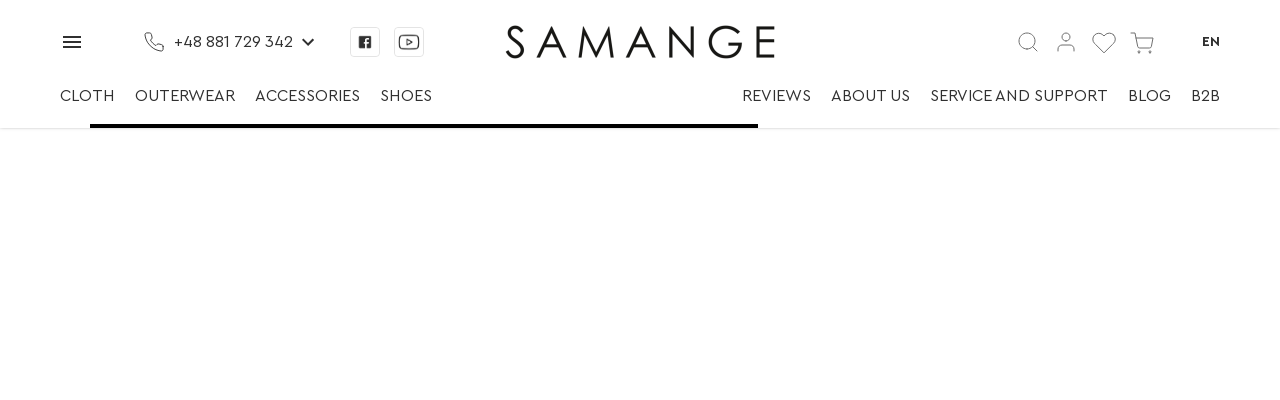

--- FILE ---
content_type: text/html; charset=utf-8
request_url: https://samange.com/ua-en/product/dress_45DS_color-goluboi-tsvety
body_size: 407
content:
<!doctype html><html lang="en-UA"><head><meta charset="utf-8"/><meta name="viewport" content="width=device-width,initial-scale=1,shrink-to-fit=no"/><meta name="theme-color" content="#000000"/><link rel="icon" href="/ui/fav.png"/>














	<meta property="og:type"
		  content="website"
	/>



<meta property="og:site_name"
	  content="Samange"
/>



















<meta name="twitter:card"
	  content="summary"
>

<meta name="twitter:title"
	  content=""
>

<meta name="twitter:description"
	  content=""
>

<meta name="twitter:image"
	  content=""
>

<meta name="twitter:site"
	  content="@Samange"
>

<meta name="twitter:creator"
	  content="@Samange"
>

<meta name="twitter:domain"
	  content="samange.com"
>






 

<link href="/ui/main.main.css" rel="stylesheet"></head><body><noscript>You need to enable JavaScript to run this app.</noscript>















<div id="root"></div><script src="/ui/manifest.c9a6c69bec6b0cf6f176-f3.js"></script><script src="/ui/utilities.564b047048e81af4ea7f-f3.js"></script><script src="/ui/material.331082ff3f92a82e2378-f3.js"></script><script src="/ui/main.bd5316a8a0d929bd8f65-f3.js"></script></body></html>

--- FILE ---
content_type: application/javascript; charset=utf-8
request_url: https://samange.com/ui/3.167a870570acd9bd3683-f3.js
body_size: 38347
content:
(window.webpackJsonp=window.webpackJsonp||[]).push([[3],{1079:function(e,t,i){"use strict";i.d(t,"d",(function(){return n})),i.d(t,"g",(function(){return s})),i.d(t,"h",(function(){return a})),i.d(t,"f",(function(){return o})),i.d(t,"e",(function(){return u})),i.d(t,"a",(function(){return d})),i.d(t,"b",(function(){return h})),i.d(t,"c",(function(){return p}));var r=i(1081);function n(e){var t=e;Object.keys(t).forEach((function(e){try{t[e]=null}catch(e){}try{delete t[e]}catch(e){}}))}function s(e,t){return void 0===t&&(t=0),setTimeout(e,t)}function a(){return Date.now()}function o(e,t){void 0===t&&(t="x");var i,n,s,a=Object(r.b)(),o=function(e){var t,i=Object(r.b)();return i.getComputedStyle&&(t=i.getComputedStyle(e,null)),!t&&e.currentStyle&&(t=e.currentStyle),t||(t=e.style),t}(e);return a.WebKitCSSMatrix?((n=o.transform||o.webkitTransform).split(",").length>6&&(n=n.split(", ").map((function(e){return e.replace(",",".")})).join(", ")),s=new a.WebKitCSSMatrix("none"===n?"":n)):i=(s=o.MozTransform||o.OTransform||o.MsTransform||o.msTransform||o.transform||o.getPropertyValue("transform").replace("translate(","matrix(1, 0, 0, 1,")).toString().split(","),"x"===t&&(n=a.WebKitCSSMatrix?s.m41:16===i.length?parseFloat(i[12]):parseFloat(i[4])),"y"===t&&(n=a.WebKitCSSMatrix?s.m42:16===i.length?parseFloat(i[13]):parseFloat(i[5])),n||0}function l(e){return"object"==typeof e&&null!==e&&e.constructor&&"Object"===Object.prototype.toString.call(e).slice(8,-1)}function c(e){return"undefined"!=typeof window&&void 0!==window.HTMLElement?e instanceof HTMLElement:e&&(1===e.nodeType||11===e.nodeType)}function u(){for(var e=Object(arguments.length<=0?void 0:arguments[0]),t=["__proto__","constructor","prototype"],i=1;i<arguments.length;i+=1){var r=i<0||arguments.length<=i?void 0:arguments[i];if(null!=r&&!c(r))for(var n=Object.keys(Object(r)).filter((function(e){return t.indexOf(e)<0})),s=0,a=n.length;s<a;s+=1){var o=n[s],d=Object.getOwnPropertyDescriptor(r,o);void 0!==d&&d.enumerable&&(l(e[o])&&l(r[o])?r[o].__swiper__?e[o]=r[o]:u(e[o],r[o]):!l(e[o])&&l(r[o])?(e[o]={},r[o].__swiper__?e[o]=r[o]:u(e[o],r[o])):e[o]=r[o])}}return e}function d(e,t){Object.keys(t).forEach((function(i){l(t[i])&&Object.keys(t[i]).forEach((function(r){"function"==typeof t[i][r]&&(t[i][r]=t[i][r].bind(e))})),e[i]=t[i]}))}function h(e){return void 0===e&&(e=""),"."+e.trim().replace(/([\.:!\/])/g,"\\$1").replace(/ /g,".")}function p(e,t,i,n){var s=Object(r.a)();return i&&Object.keys(n).forEach((function(i){if(!t[i]&&!0===t.auto){var r=s.createElement("div");r.className=n[i],e.append(r),t[i]=r}})),t}},1081:function(e,t,i){"use strict";function r(e){return null!==e&&"object"==typeof e&&"constructor"in e&&e.constructor===Object}function n(e,t){void 0===e&&(e={}),void 0===t&&(t={}),Object.keys(t).forEach((function(i){void 0===e[i]?e[i]=t[i]:r(t[i])&&r(e[i])&&Object.keys(t[i]).length>0&&n(e[i],t[i])}))}i.d(t,"a",(function(){return a})),i.d(t,"b",(function(){return l}));var s={body:{},addEventListener:function(){},removeEventListener:function(){},activeElement:{blur:function(){},nodeName:""},querySelector:function(){return null},querySelectorAll:function(){return[]},getElementById:function(){return null},createEvent:function(){return{initEvent:function(){}}},createElement:function(){return{children:[],childNodes:[],style:{},setAttribute:function(){},getElementsByTagName:function(){return[]}}},createElementNS:function(){return{}},importNode:function(){return null},location:{hash:"",host:"",hostname:"",href:"",origin:"",pathname:"",protocol:"",search:""}};function a(){var e="undefined"!=typeof document?document:{};return n(e,s),e}var o={document:s,navigator:{userAgent:""},location:{hash:"",host:"",hostname:"",href:"",origin:"",pathname:"",protocol:"",search:""},history:{replaceState:function(){},pushState:function(){},go:function(){},back:function(){}},CustomEvent:function(){return this},addEventListener:function(){},removeEventListener:function(){},getComputedStyle:function(){return{getPropertyValue:function(){return""}}},Image:function(){},Date:function(){},screen:{},setTimeout:function(){},clearTimeout:function(){},matchMedia:function(){return{}},requestAnimationFrame:function(e){return"undefined"==typeof setTimeout?(e(),null):setTimeout(e,0)},cancelAnimationFrame:function(e){"undefined"!=typeof setTimeout&&clearTimeout(e)}};function l(){var e="undefined"!=typeof window?window:{};return n(e,o),e}},1083:function(e,t,i){"use strict";var r=i(1081);function n(e){return(n=Object.setPrototypeOf?Object.getPrototypeOf:function(e){return e.__proto__||Object.getPrototypeOf(e)})(e)}function s(e,t){return(s=Object.setPrototypeOf||function(e,t){return e.__proto__=t,e})(e,t)}function a(){if("undefined"==typeof Reflect||!Reflect.construct)return!1;if(Reflect.construct.sham)return!1;if("function"==typeof Proxy)return!0;try{return Date.prototype.toString.call(Reflect.construct(Date,[],(function(){}))),!0}catch(e){return!1}}function o(e,t,i){return(o=a()?Reflect.construct:function(e,t,i){var r=[null];r.push.apply(r,t);var n=new(Function.bind.apply(e,r));return i&&s(n,i.prototype),n}).apply(null,arguments)}function l(e){var t="function"==typeof Map?new Map:void 0;return(l=function(e){if(null===e||(i=e,-1===Function.toString.call(i).indexOf("[native code]")))return e;var i;if("function"!=typeof e)throw new TypeError("Super expression must either be null or a function");if(void 0!==t){if(t.has(e))return t.get(e);t.set(e,r)}function r(){return o(e,arguments,n(this).constructor)}return r.prototype=Object.create(e.prototype,{constructor:{value:r,enumerable:!1,writable:!0,configurable:!0}}),s(r,e)})(e)}var c=function(e){var t,i;function r(t){var i,r,n;return i=e.call.apply(e,[this].concat(t))||this,r=function(e){if(void 0===e)throw new ReferenceError("this hasn't been initialised - super() hasn't been called");return e}(i),n=r.__proto__,Object.defineProperty(r,"__proto__",{get:function(){return n},set:function(e){n.__proto__=e}}),i}return i=e,(t=r).prototype=Object.create(i.prototype),t.prototype.constructor=t,t.__proto__=i,r}(l(Array));function u(e){void 0===e&&(e=[]);var t=[];return e.forEach((function(e){Array.isArray(e)?t.push.apply(t,u(e)):t.push(e)})),t}function d(e,t){return Array.prototype.filter.call(e,t)}function h(e,t){var i=Object(r.b)(),n=Object(r.a)(),s=[];if(!t&&e instanceof c)return e;if(!e)return new c(s);if("string"==typeof e){var a=e.trim();if(a.indexOf("<")>=0&&a.indexOf(">")>=0){var o="div";0===a.indexOf("<li")&&(o="ul"),0===a.indexOf("<tr")&&(o="tbody"),0!==a.indexOf("<td")&&0!==a.indexOf("<th")||(o="tr"),0===a.indexOf("<tbody")&&(o="table"),0===a.indexOf("<option")&&(o="select");var l=n.createElement(o);l.innerHTML=a;for(var u=0;u<l.childNodes.length;u+=1)s.push(l.childNodes[u])}else s=function(e,t){if("string"!=typeof e)return[e];for(var i=[],r=t.querySelectorAll(e),n=0;n<r.length;n+=1)i.push(r[n]);return i}(e.trim(),t||n)}else if(e.nodeType||e===i||e===n)s.push(e);else if(Array.isArray(e)){if(e instanceof c)return e;s=e}return new c(function(e){for(var t=[],i=0;i<e.length;i+=1)-1===t.indexOf(e[i])&&t.push(e[i]);return t}(s))}h.fn=c.prototype;var p="resize scroll".split(" ");function f(e){return function(){for(var t=arguments.length,i=new Array(t),r=0;r<t;r++)i[r]=arguments[r];if(void 0===i[0]){for(var n=0;n<this.length;n+=1)p.indexOf(e)<0&&(e in this[n]?this[n][e]():h(this[n]).trigger(e));return this}return this.on.apply(this,[e].concat(i))}}f("click"),f("blur"),f("focus"),f("focusin"),f("focusout"),f("keyup"),f("keydown"),f("keypress"),f("submit"),f("change"),f("mousedown"),f("mousemove"),f("mouseup"),f("mouseenter"),f("mouseleave"),f("mouseout"),f("mouseover"),f("touchstart"),f("touchend"),f("touchmove"),f("resize"),f("scroll");var v={addClass:function(){for(var e=arguments.length,t=new Array(e),i=0;i<e;i++)t[i]=arguments[i];var r=u(t.map((function(e){return e.split(" ")})));return this.forEach((function(e){var t;(t=e.classList).add.apply(t,r)})),this},removeClass:function(){for(var e=arguments.length,t=new Array(e),i=0;i<e;i++)t[i]=arguments[i];var r=u(t.map((function(e){return e.split(" ")})));return this.forEach((function(e){var t;(t=e.classList).remove.apply(t,r)})),this},hasClass:function(){for(var e=arguments.length,t=new Array(e),i=0;i<e;i++)t[i]=arguments[i];var r=u(t.map((function(e){return e.split(" ")})));return d(this,(function(e){return r.filter((function(t){return e.classList.contains(t)})).length>0})).length>0},toggleClass:function(){for(var e=arguments.length,t=new Array(e),i=0;i<e;i++)t[i]=arguments[i];var r=u(t.map((function(e){return e.split(" ")})));this.forEach((function(e){r.forEach((function(t){e.classList.toggle(t)}))}))},attr:function(e,t){if(1===arguments.length&&"string"==typeof e)return this[0]?this[0].getAttribute(e):void 0;for(var i=0;i<this.length;i+=1)if(2===arguments.length)this[i].setAttribute(e,t);else for(var r in e)this[i][r]=e[r],this[i].setAttribute(r,e[r]);return this},removeAttr:function(e){for(var t=0;t<this.length;t+=1)this[t].removeAttribute(e);return this},transform:function(e){for(var t=0;t<this.length;t+=1)this[t].style.transform=e;return this},transition:function(e){for(var t=0;t<this.length;t+=1)this[t].style.transitionDuration="string"!=typeof e?e+"ms":e;return this},on:function(){for(var e=arguments.length,t=new Array(e),i=0;i<e;i++)t[i]=arguments[i];var r=t[0],n=t[1],s=t[2],a=t[3];function o(e){var t=e.target;if(t){var i=e.target.dom7EventData||[];if(i.indexOf(e)<0&&i.unshift(e),h(t).is(n))s.apply(t,i);else for(var r=h(t).parents(),a=0;a<r.length;a+=1)h(r[a]).is(n)&&s.apply(r[a],i)}}function l(e){var t=e&&e.target&&e.target.dom7EventData||[];t.indexOf(e)<0&&t.unshift(e),s.apply(this,t)}"function"==typeof t[1]&&(r=t[0],s=t[1],a=t[2],n=void 0),a||(a=!1);for(var c,u=r.split(" "),d=0;d<this.length;d+=1){var p=this[d];if(n)for(c=0;c<u.length;c+=1){var f=u[c];p.dom7LiveListeners||(p.dom7LiveListeners={}),p.dom7LiveListeners[f]||(p.dom7LiveListeners[f]=[]),p.dom7LiveListeners[f].push({listener:s,proxyListener:o}),p.addEventListener(f,o,a)}else for(c=0;c<u.length;c+=1){var v=u[c];p.dom7Listeners||(p.dom7Listeners={}),p.dom7Listeners[v]||(p.dom7Listeners[v]=[]),p.dom7Listeners[v].push({listener:s,proxyListener:l}),p.addEventListener(v,l,a)}}return this},off:function(){for(var e=arguments.length,t=new Array(e),i=0;i<e;i++)t[i]=arguments[i];var r=t[0],n=t[1],s=t[2],a=t[3];"function"==typeof t[1]&&(r=t[0],s=t[1],a=t[2],n=void 0),a||(a=!1);for(var o=r.split(" "),l=0;l<o.length;l+=1)for(var c=o[l],u=0;u<this.length;u+=1){var d=this[u],h=void 0;if(!n&&d.dom7Listeners?h=d.dom7Listeners[c]:n&&d.dom7LiveListeners&&(h=d.dom7LiveListeners[c]),h&&h.length)for(var p=h.length-1;p>=0;p-=1){var f=h[p];s&&f.listener===s||s&&f.listener&&f.listener.dom7proxy&&f.listener.dom7proxy===s?(d.removeEventListener(c,f.proxyListener,a),h.splice(p,1)):s||(d.removeEventListener(c,f.proxyListener,a),h.splice(p,1))}}return this},trigger:function(){for(var e=Object(r.b)(),t=arguments.length,i=new Array(t),n=0;n<t;n++)i[n]=arguments[n];for(var s=i[0].split(" "),a=i[1],o=0;o<s.length;o+=1)for(var l=s[o],c=0;c<this.length;c+=1){var u=this[c];if(e.CustomEvent){var d=new e.CustomEvent(l,{detail:a,bubbles:!0,cancelable:!0});u.dom7EventData=i.filter((function(e,t){return t>0})),u.dispatchEvent(d),u.dom7EventData=[],delete u.dom7EventData}}return this},transitionEnd:function(e){var t=this;return e&&t.on("transitionend",(function i(r){r.target===this&&(e.call(this,r),t.off("transitionend",i))})),this},outerWidth:function(e){if(this.length>0){if(e){var t=this.styles();return this[0].offsetWidth+parseFloat(t.getPropertyValue("margin-right"))+parseFloat(t.getPropertyValue("margin-left"))}return this[0].offsetWidth}return null},outerHeight:function(e){if(this.length>0){if(e){var t=this.styles();return this[0].offsetHeight+parseFloat(t.getPropertyValue("margin-top"))+parseFloat(t.getPropertyValue("margin-bottom"))}return this[0].offsetHeight}return null},styles:function(){var e=Object(r.b)();return this[0]?e.getComputedStyle(this[0],null):{}},offset:function(){if(this.length>0){var e=Object(r.b)(),t=Object(r.a)(),i=this[0],n=i.getBoundingClientRect(),s=t.body,a=i.clientTop||s.clientTop||0,o=i.clientLeft||s.clientLeft||0,l=i===e?e.scrollY:i.scrollTop,c=i===e?e.scrollX:i.scrollLeft;return{top:n.top+l-a,left:n.left+c-o}}return null},css:function(e,t){var i,n=Object(r.b)();if(1===arguments.length){if("string"!=typeof e){for(i=0;i<this.length;i+=1)for(var s in e)this[i].style[s]=e[s];return this}if(this[0])return n.getComputedStyle(this[0],null).getPropertyValue(e)}if(2===arguments.length&&"string"==typeof e){for(i=0;i<this.length;i+=1)this[i].style[e]=t;return this}return this},each:function(e){return e?(this.forEach((function(t,i){e.apply(t,[t,i])})),this):this},html:function(e){if(void 0===e)return this[0]?this[0].innerHTML:null;for(var t=0;t<this.length;t+=1)this[t].innerHTML=e;return this},text:function(e){if(void 0===e)return this[0]?this[0].textContent.trim():null;for(var t=0;t<this.length;t+=1)this[t].textContent=e;return this},is:function(e){var t,i,n=Object(r.b)(),s=Object(r.a)(),a=this[0];if(!a||void 0===e)return!1;if("string"==typeof e){if(a.matches)return a.matches(e);if(a.webkitMatchesSelector)return a.webkitMatchesSelector(e);if(a.msMatchesSelector)return a.msMatchesSelector(e);for(t=h(e),i=0;i<t.length;i+=1)if(t[i]===a)return!0;return!1}if(e===s)return a===s;if(e===n)return a===n;if(e.nodeType||e instanceof c){for(t=e.nodeType?[e]:e,i=0;i<t.length;i+=1)if(t[i]===a)return!0;return!1}return!1},index:function(){var e,t=this[0];if(t){for(e=0;null!==(t=t.previousSibling);)1===t.nodeType&&(e+=1);return e}},eq:function(e){if(void 0===e)return this;var t=this.length;if(e>t-1)return h([]);if(e<0){var i=t+e;return h(i<0?[]:[this[i]])}return h([this[e]])},append:function(){for(var e,t=Object(r.a)(),i=0;i<arguments.length;i+=1){e=i<0||arguments.length<=i?void 0:arguments[i];for(var n=0;n<this.length;n+=1)if("string"==typeof e){var s=t.createElement("div");for(s.innerHTML=e;s.firstChild;)this[n].appendChild(s.firstChild)}else if(e instanceof c)for(var a=0;a<e.length;a+=1)this[n].appendChild(e[a]);else this[n].appendChild(e)}return this},prepend:function(e){var t,i,n=Object(r.a)();for(t=0;t<this.length;t+=1)if("string"==typeof e){var s=n.createElement("div");for(s.innerHTML=e,i=s.childNodes.length-1;i>=0;i-=1)this[t].insertBefore(s.childNodes[i],this[t].childNodes[0])}else if(e instanceof c)for(i=0;i<e.length;i+=1)this[t].insertBefore(e[i],this[t].childNodes[0]);else this[t].insertBefore(e,this[t].childNodes[0]);return this},next:function(e){return this.length>0?e?this[0].nextElementSibling&&h(this[0].nextElementSibling).is(e)?h([this[0].nextElementSibling]):h([]):this[0].nextElementSibling?h([this[0].nextElementSibling]):h([]):h([])},nextAll:function(e){var t=[],i=this[0];if(!i)return h([]);for(;i.nextElementSibling;){var r=i.nextElementSibling;e?h(r).is(e)&&t.push(r):t.push(r),i=r}return h(t)},prev:function(e){if(this.length>0){var t=this[0];return e?t.previousElementSibling&&h(t.previousElementSibling).is(e)?h([t.previousElementSibling]):h([]):t.previousElementSibling?h([t.previousElementSibling]):h([])}return h([])},prevAll:function(e){var t=[],i=this[0];if(!i)return h([]);for(;i.previousElementSibling;){var r=i.previousElementSibling;e?h(r).is(e)&&t.push(r):t.push(r),i=r}return h(t)},parent:function(e){for(var t=[],i=0;i<this.length;i+=1)null!==this[i].parentNode&&(e?h(this[i].parentNode).is(e)&&t.push(this[i].parentNode):t.push(this[i].parentNode));return h(t)},parents:function(e){for(var t=[],i=0;i<this.length;i+=1)for(var r=this[i].parentNode;r;)e?h(r).is(e)&&t.push(r):t.push(r),r=r.parentNode;return h(t)},closest:function(e){var t=this;return void 0===e?h([]):(t.is(e)||(t=t.parents(e).eq(0)),t)},find:function(e){for(var t=[],i=0;i<this.length;i+=1)for(var r=this[i].querySelectorAll(e),n=0;n<r.length;n+=1)t.push(r[n]);return h(t)},children:function(e){for(var t=[],i=0;i<this.length;i+=1)for(var r=this[i].children,n=0;n<r.length;n+=1)e&&!h(r[n]).is(e)||t.push(r[n]);return h(t)},filter:function(e){return h(d(this,e))},remove:function(){for(var e=0;e<this.length;e+=1)this[e].parentNode&&this[e].parentNode.removeChild(this[e]);return this}};Object.keys(v).forEach((function(e){Object.defineProperty(h.fn,e,{value:v[e],writable:!0})}));t.a=h},1089:function(e,t,i){"use strict";i.d(t,"a",(function(){return l}));i(0);var r=i(341),n=i.n(r);function s(e,t){var i=Object.keys(e);if(Object.getOwnPropertySymbols){var r=Object.getOwnPropertySymbols(e);t&&(r=r.filter((function(t){return Object.getOwnPropertyDescriptor(e,t).enumerable}))),i.push.apply(i,r)}return i}function a(e){for(var t=1;t<arguments.length;t++){var i=null!=arguments[t]?arguments[t]:{};t%2?s(Object(i),!0).forEach((function(t){o(e,t,i[t])})):Object.getOwnPropertyDescriptors?Object.defineProperties(e,Object.getOwnPropertyDescriptors(i)):s(Object(i)).forEach((function(t){Object.defineProperty(e,t,Object.getOwnPropertyDescriptor(i,t))}))}return e}function o(e,t,i){return t in e?Object.defineProperty(e,t,{value:i,enumerable:!0,configurable:!0,writable:!0}):e[t]=i,e}function l(){return[function(){var e=arguments.length>0&&void 0!==arguments[0]?arguments[0]:"other",t=arguments.length>1&&void 0!==arguments[1]?arguments[1]:{},i={dataLayer:a({ecomm_pagetype:e},t)};n.a.dataLayer(i)},function(){var e=arguments.length>0&&void 0!==arguments[0]?arguments[0]:{},t=arguments.length>1&&void 0!==arguments[1]?arguments[1]:{},i={dataLayer:a({ecommerce:a({},e)},t)};n.a.dataLayer(i)},function(e){var t={dataLayer:{ecommerce:a({},e),event:"gtm-ee-event","gtm-ee-event-category":"Enhanced Ecommerce","gtm-ee-event-action":"Adding a Product to a Shopping Cart","gtm-ee-event-non-interaction":"False"}};n.a.dataLayer(t)}]}},1090:function(e,t,i){"use strict";var r=i(0),n=i.n(r);function s(e,t){return function(e){if(Array.isArray(e))return e}(e)||function(e,t){var i=null==e?null:"undefined"!=typeof Symbol&&e[Symbol.iterator]||e["@@iterator"];if(null==i)return;var r,n,s=[],a=!0,o=!1;try{for(i=i.call(e);!(a=(r=i.next()).done)&&(s.push(r.value),!t||s.length!==t);a=!0);}catch(e){o=!0,n=e}finally{try{a||null==i.return||i.return()}finally{if(o)throw n}}return s}(e,t)||function(e,t){if(!e)return;if("string"==typeof e)return a(e,t);var i=Object.prototype.toString.call(e).slice(8,-1);"Object"===i&&e.constructor&&(i=e.constructor.name);if("Map"===i||"Set"===i)return Array.from(e);if("Arguments"===i||/^(?:Ui|I)nt(?:8|16|32)(?:Clamped)?Array$/.test(i))return a(e,t)}(e,t)||function(){throw new TypeError("Invalid attempt to destructure non-iterable instance.\nIn order to be iterable, non-array objects must have a [Symbol.iterator]() method.")}()}function a(e,t){(null==t||t>e.length)&&(t=e.length);for(var i=0,r=new Array(t);i<t;i++)r[i]=e[i];return r}function o(e){var t=e.existSwiper,i=void 0===t?null:t,a=e.isUpdateSize,o=void 0===a?null:a,l=e.children,c=Object(r.useRef)(),u=s(Object(r.useState)(null),2),d=u[0],h=u[1];function p(){var e=c.current.clientWidth,t=Math.round(e/424*600);h(t)}return n.a.useEffect((function(){return window.addEventListener("resize",p),p(),function(){return window.removeEventListener("resize",p)}}),[]),n.a.useEffect((function(){p()}),[o]),n.a.createElement("div",{ref:c,style:d&&!i?{height:d}:null},l)}t.a=n.a.memo(o)},1091:function(e,t,i){"use strict";function r(e){return"object"==typeof e&&null!==e&&e.constructor&&"Object"===Object.prototype.toString.call(e).slice(8,-1)}function n(e,t){var i=["__proto__","constructor","prototype"];Object.keys(t).filter((function(e){return i.indexOf(e)<0})).forEach((function(i){void 0===e[i]?e[i]=t[i]:r(t[i])&&r(e[i])&&Object.keys(t[i]).length>0?t[i].__swiper__?e[i]=t[i]:n(e[i],t[i]):e[i]=t[i]}))}function s(e){return void 0===e&&(e={}),e.navigation&&void 0===e.navigation.nextEl&&void 0===e.navigation.prevEl}function a(e){return void 0===e&&(e={}),e.pagination&&void 0===e.pagination.el}function o(e){return void 0===e&&(e={}),e.scrollbar&&void 0===e.scrollbar.el}function l(e){void 0===e&&(e="");var t=e.split(" ").map((function(e){return e.trim()})).filter((function(e){return!!e})),i=[];return t.forEach((function(e){i.indexOf(e)<0&&i.push(e)})),i.join(" ")}i.d(t,"b",(function(){return r})),i.d(t,"a",(function(){return n})),i.d(t,"c",(function(){return s})),i.d(t,"d",(function(){return a})),i.d(t,"e",(function(){return o})),i.d(t,"f",(function(){return l}))},1099:function(e,t,i){"use strict";var r=i(0),n=i.n(r),s=i(18),a=i(21),o=i(14),l=i(130),c=i(74),u=i.n(c),d=i(1130),h=i.n(d),p=i(107),f=i(1061),v=i(1006),m=i.n(v),g=i(375),b=i.n(g),w=i(371),y=i.n(w),S=i(1058),E=i(1060),O=i(1059),T=i(366),C=i(1131),x=i(1103),j=i(1104),P=i(1132),k=i(28),M=i(43),A=i(20),L=i(637),_=i(1105),z=i.n(_),I=(i(1100),i(292)),N=i(1013),D=i.n(N),V=i(1014),W=i.n(V);function R(e,t){return function(e){if(Array.isArray(e))return e}(e)||function(e,t){var i=null==e?null:"undefined"!=typeof Symbol&&e[Symbol.iterator]||e["@@iterator"];if(null==i)return;var r,n,s=[],a=!0,o=!1;try{for(i=i.call(e);!(a=(r=i.next()).done)&&(s.push(r.value),!t||s.length!==t);a=!0);}catch(e){o=!0,n=e}finally{try{a||null==i.return||i.return()}finally{if(o)throw n}}return s}(e,t)||function(e,t){if(!e)return;if("string"==typeof e)return B(e,t);var i=Object.prototype.toString.call(e).slice(8,-1);"Object"===i&&e.constructor&&(i=e.constructor.name);if("Map"===i||"Set"===i)return Array.from(e);if("Arguments"===i||/^(?:Ui|I)nt(?:8|16|32)(?:Clamped)?Array$/.test(i))return B(e,t)}(e,t)||function(){throw new TypeError("Invalid attempt to destructure non-iterable instance.\nIn order to be iterable, non-array objects must have a [Symbol.iterator]() method.")}()}function B(e,t){(null==t||t>e.length)&&(t=e.length);for(var i=0,r=new Array(t);i<t;i++)r[i]=e[i];return r}function G(e,t,i){return t in e?Object.defineProperty(e,t,{value:i,enumerable:!0,configurable:!0,writable:!0}):e[t]=i,e}var F=Object(p.a)((function(e){var t;return{isLoading:{opacity:0,visibility:"hidden"},volumeButton:(t={position:"absolute",top:25,right:25,zIndex:9},G(t,e.breakpoints.down("md"),{top:60}),G(t,"background","rgba(255, 255, 255, 0.6)"),G(t,"&:hover",{background:"rgba(255, 255, 255, 0.8)"}),G(t,"& svg",{fontSize:34}),t)}}));function H(e){var t=e.url,i=e.classes,s=e.poster,a=e.endCallback,o=(e.elem,e.component,e.isComponentVisible),l=void 0===o||o,c=(e.startCallback,F()),u=Object(r.useRef)(),d=R(Object(r.useState)(!1),2),h=d[0],p=d[1],f=R(Object(r.useState)(!1),2),v=f[0],m=f[1],g=Object(r.useRef)(!1),b=Object(r.useRef)(),w=R(Object(r.useState)(!1),2),y=w[0],S=w[1],E=R(Object(r.useState)(!1),2),O=E[0],T=E[1],C=(n.a.useMemo((function(){return new z.a})),function(e){e.addEventListener("canplay",(function(){void 0===e.webkitAudioDecodedByteCount?void 0===e.mozHasAudio?(void 0===e.audioTracks||e.audioTracks&&e.audioTracks.length>0)&&T(!0):e.mozHasAudio&&T(!0):e.webkitAudioDecodedByteCount>0&&T(!0)}))});n.a.useEffect((function(){var e=u.current;if(e&&!g.current)if(z.a.isSupported()){if(l){var i=new z.a({maxBufferSize:30,maxBufferLength:5,capLevelToPlayerSize:!0,capLevelOnFPSDrop:!0,enableWorker:!1});i.loadSource(t),i.attachMedia(e),i.on(z.a.Events.ERROR,(function(e,t){t.type,t.details,t.fatal;x()})),i.on(z.a.Events.MANIFEST_PARSED,(function(){e.muted=!0,g.current=!0,e.play().then((function(e){return m(!0)}))})),C(e)}}else e.canPlayType("application/vnd.apple.mpegurl")&&l&&(e.src=t,e.muted=!0,e.addEventListener("loadedmetadata",(function(){g.current=!0,e.play().then((function(e){m(!0),p(!1)})).catch((function(e){console.log(e),p(!1)}))})),C(e))}),[l]);var x=function(){var e=u.current;p(!1),m(!1),a(t),e&&(S(!1),e.muted=!0)};return n.a.createElement(n.a.Fragment,null,n.a.createElement("div",{ref:b,className:i.videoWrapper},h&&n.a.createElement("div",{className:i.loaderContainer},n.a.createElement(L.a,{className:i.loader})),n.a.createElement("div",{className:!v&&c.isLoading},O&&n.a.createElement(I.a,{size:"small",onClick:function(e){e.preventDefault(),e.stopPropagation();var t=u.current;t&&(S((function(e){return!e})),t.muted=y)},className:c.volumeButton},y?n.a.createElement(D.a,null):n.a.createElement(W.a,null)),n.a.createElement("video",{preload:"metadata","webkit-playsinline":"true","x5-playsinline":"x5-playsinline",width:"100%",height:"auto",ref:u,muted:!0,poster:s,playsInline:!0,onEnded:function(){var e=u.current;m(!1),p(!1),a(t),e&&(S(!1),e.muted=!0)},onAbort:x,onError:x}))))}var $=n.a.memo(H),q=i(1090),Y=i(308),X=i.n(Y);i(31);function U(e,t){return function(e){if(Array.isArray(e))return e}(e)||function(e,t){var i=null==e?null:"undefined"!=typeof Symbol&&e[Symbol.iterator]||e["@@iterator"];if(null==i)return;var r,n,s=[],a=!0,o=!1;try{for(i=i.call(e);!(a=(r=i.next()).done)&&(s.push(r.value),!t||s.length!==t);a=!0);}catch(e){o=!0,n=e}finally{try{a||null==i.return||i.return()}finally{if(o)throw n}}return s}(e,t)||function(e,t){if(!e)return;if("string"==typeof e)return K(e,t);var i=Object.prototype.toString.call(e).slice(8,-1);"Object"===i&&e.constructor&&(i=e.constructor.name);if("Map"===i||"Set"===i)return Array.from(e);if("Arguments"===i||/^(?:Ui|I)nt(?:8|16|32)(?:Clamped)?Array$/.test(i))return K(e,t)}(e,t)||function(){throw new TypeError("Invalid attempt to destructure non-iterable instance.\nIn order to be iterable, non-array objects must have a [Symbol.iterator]() method.")}()}function K(e,t){(null==t||t>e.length)&&(t=e.length);for(var i=0,r=new Array(t);i<t;i++)r[i]=e[i];return r}function J(e){e.current;var t=Object(r.useRef)(),i=U(Object(r.useState)(null),2),n=i[0],s=i[1],a=Object(r.useCallback)((function(e){X()((function(e){s(e)}),1e3)(e)}),[]),o=Object(r.useCallback)((function(){return new IntersectionObserver((function(e){var i=U(e,1)[0];a(i.intersectionRatio>0),t.current=i.time}),{})}),[]);return Object(r.useEffect)((function(){var t=o();return t.observe(e.current),function(){t.disconnect()}}),[]),n}function Z(e,t,i){return t in e?Object.defineProperty(e,t,{value:i,enumerable:!0,configurable:!0,writable:!0}):e[t]=i,e}var Q=function(e){var t,i,r,n,s,a,o,l;return{root:(t={width:"100%",maxWidth:405,boxShadow:"none",borderRadius:0,margin:"0 auto 26px"},Z(t,e.breakpoints.down(1360),{maxWidth:null}),Z(t,e.breakpoints.down(600),{maxWidth:null}),Z(t,e.breakpoints.down(461),{maxWidth:null}),t),rootContent:{width:"100%",position:"relative",padding:"0"},videoContainer:{position:"absolute",width:"100%",height:"99%",top:0,zIndex:5,"& video":{outline:"6px solid #fff",height:"100%"}},loaderContainer:{position:"absolute",background:"#f5f5f5",minHeight:56,width:"100%",height:"100%",display:"flex",justifyContent:"center",alignItems:"center"},loader:{"& svg":{color:"grey"}},cardImage:(i={display:"block",position:"relative",overflow:"hidden",height:"99.8%"},Z(i,e.breakpoints.up(1600),{height:"100%"}),Z(i,e.breakpoints.down(951),{height:"100%"}),Z(i,"& img",{width:"100%",objectFit:"cover"}),Z(i,"& picture",{"& img":{}}),Z(i,"& video",{}),i),videoWrapper:{position:"relative",overflow:"hidden",height:"101%","& video":{}},cardTitle:(r={width:"100%",margin:"10px auto",padding:"0 10px",fontSize:18,fontWeight:400,color:"#303030",textAlign:"center",textTransform:"uppercase"},Z(r,e.breakpoints.down(768),{fontSize:16}),Z(r,e.breakpoints.down(460),{fontSize:14,margin:"6px auto"}),r),cardArticle:(n={fontSize:15,color:"#666",marginTop:e.spacing(.5),width:"100%",margin:"10px auto",padding:"0 10px",fontWeight:400,textAlign:"right",textTransform:"uppercase"},Z(n,e.breakpoints.down(768),{fontSize:16}),Z(n,e.breakpoints.down(460),{fontSize:14,margin:"6px auto"}),n),cardTitle_two_carts:{fontSize:12,lineHeight:1.5},cardPriceWrap:{display:"flex",flexWrap:"wrap",alignItems:"center",justifyContent:"space-around",width:"100%",padding:"0 10px",margin:"0 auto",lineHeight:1,"& p":{padding:"5px 0"}},priceWrap_two_card:{flexWrap:"wrap",justifyContent:"space-around"},cardPriceWrap_two_carts:{"& p":Z({fontSize:16},e.breakpoints.down(461),{fontSize:14})},priceNew:(s={},Z(s,e.breakpoints.down(768),{fontSize:16}),Z(s,e.breakpoints.down(460),{fontSize:14}),Z(s,"margin",0),Z(s,"fontSize",20),Z(s,"fontWeight",500),Z(s,"color","#F60403"),Z(s,"& span",{textTransform:"lowercase"}),s),priceDiscount:Z({margin:0,padding:"5px 10px!important",fontSize:16,fontWeight:500,color:"#fff",backgroundColor:"#eb2828"},e.breakpoints.down(460),{fontSize:14}),priceOld:(a={},Z(a,e.breakpoints.down(768),{fontSize:16}),Z(a,e.breakpoints.down(460),{fontSize:14}),Z(a,"margin",0),Z(a,"fontSize",20),Z(a,"fontWeight",400),Z(a,"color","#303030"),Z(a,"textDecoration","line-through"),Z(a,"& span",{textTransform:"lowercase"}),a),priceRegular:(o={},Z(o,e.breakpoints.down(768),{fontSize:16}),Z(o,e.breakpoints.down(460),{fontSize:14}),Z(o,"margin","0 auto"),Z(o,"fontSize",20),Z(o,"fontWeight",500),Z(o,"color","#303030"),Z(o,"& span",{textTransform:"lowercase"}),o),cardActionsLeftWrap:{position:"absolute",display:"flex",flexFlow:"column wrap",bottom:20,left:20},cardActionsLeftWrap_two_carts:{bottom:10,left:10},cardActionsLeftWrapVideoPos:{left:20},cardActionsRightWrap:{position:"absolute",display:"flex",flexFlow:"column wrap",bottom:20,right:20},cardActionsRightWrapVideoPos:{right:20},cardActionsRightWrap_two_carts:{bottom:10,right:10},cardColors:{margin:0,padding:0,maxWidth:215,"& > div":{float:"left",padding:5},"& > div > div":{margin:"5px 0",display:"flex",justifyContent:"center",alignItems:"center",width:25,height:25,borderRadius:"50%",border:"1px solid #d0d0d0","&>svg":{width:18,height:18,color:"#fff"}}},cardActions:{display:"flex",flexFlow:"column wrap","& > img":{marginBottom:8}},wishLink:{width:"100%",cursor:"pointer",margin:0},deleteProduct:(l={},Z(l,e.breakpoints.down(600),{justifyContent:"flex-start"}),Z(l,"position","absolute"),Z(l,"width","100%"),Z(l,"left",0),Z(l,"bottom",0),Z(l,"display","flex"),Z(l,"justifyContent","center"),Z(l,"alignItems","center"),Z(l,"padding","26px 20px"),Z(l,"background","transparent"),Z(l,"userSelect","none"),Z(l,"transition","all 0.2s linear"),Z(l,"&:hover",{background:"rgba(250, 250, 250, 0.7)","& > p":{opacity:1}}),Z(l,"& > p",{opacity:0,fontSize:14,fontWeight:400,color:"#303030",lineHeight:1,margin:0,textTransform:"uppercase",transition:"all 0.2s linear"}),Z(l,"& > img",{cursor:"pointer",width:20,height:18,objectFit:"contain",position:"absolute",top:"50%",transform:"translateY(-50%)",right:30,transition:"all 0.2s linear","&:hover":{transform:"translateY(-50%) scale(1.3)"}}),l),countSlides:{padding:"2px 7px",color:"#000"},cardActionsWrapper:{zIndex:"15"},colorLink:{cursor:"pointer"},colorsMore:{width:"23px",height:"23px"},cardActionsTopRightWrap:{position:"absolute",right:10,top:10},cardWrapper:{position:"relative",overflow:"hidden"}}},ee=i(1190),te=i(1192),ie=i(1135),re=i(1019),ne=i.n(re),se=i(355),ae=i(13);function oe(e,t){return function(e){if(Array.isArray(e))return e}(e)||function(e,t){var i=null==e?null:"undefined"!=typeof Symbol&&e[Symbol.iterator]||e["@@iterator"];if(null==i)return;var r,n,s=[],a=!0,o=!1;try{for(i=i.call(e);!(a=(r=i.next()).done)&&(s.push(r.value),!t||s.length!==t);a=!0);}catch(e){o=!0,n=e}finally{try{a||null==i.return||i.return()}finally{if(o)throw n}}return s}(e,t)||function(e,t){if(!e)return;if("string"==typeof e)return le(e,t);var i=Object.prototype.toString.call(e).slice(8,-1);"Object"===i&&e.constructor&&(i=e.constructor.name);if("Map"===i||"Set"===i)return Array.from(e);if("Arguments"===i||/^(?:Ui|I)nt(?:8|16|32)(?:Clamped)?Array$/.test(i))return le(e,t)}(e,t)||function(){throw new TypeError("Invalid attempt to destructure non-iterable instance.\nIn order to be iterable, non-array objects must have a [Symbol.iterator]() method.")}()}function le(e,t){(null==t||t>e.length)&&(t=e.length);for(var i=0,r=new Array(t);i<t;i++)r[i]=e[i];return r}var ce=i(1089),ue=i(237),de=i(16),he=(i(67),i(104),i(133),i(77),i(382),i(80));function pe(e,t){var i=Object.keys(e);if(Object.getOwnPropertySymbols){var r=Object.getOwnPropertySymbols(e);t&&(r=r.filter((function(t){return Object.getOwnPropertyDescriptor(e,t).enumerable}))),i.push.apply(i,r)}return i}function fe(e){for(var t=1;t<arguments.length;t++){var i=null!=arguments[t]?arguments[t]:{};t%2?pe(Object(i),!0).forEach((function(t){ve(e,t,i[t])})):Object.getOwnPropertyDescriptors?Object.defineProperties(e,Object.getOwnPropertyDescriptors(i)):pe(Object(i)).forEach((function(t){Object.defineProperty(e,t,Object.getOwnPropertyDescriptor(i,t))}))}return e}function ve(e,t,i){return t in e?Object.defineProperty(e,t,{value:i,enumerable:!0,configurable:!0,writable:!0}):e[t]=i,e}function me(e,t){return function(e){if(Array.isArray(e))return e}(e)||function(e,t){var i=null==e?null:"undefined"!=typeof Symbol&&e[Symbol.iterator]||e["@@iterator"];if(null==i)return;var r,n,s=[],a=!0,o=!1;try{for(i=i.call(e);!(a=(r=i.next()).done)&&(s.push(r.value),!t||s.length!==t);a=!0);}catch(e){o=!0,n=e}finally{try{a||null==i.return||i.return()}finally{if(o)throw n}}return s}(e,t)||function(e,t){if(!e)return;if("string"==typeof e)return ge(e,t);var i=Object.prototype.toString.call(e).slice(8,-1);"Object"===i&&e.constructor&&(i=e.constructor.name);if("Map"===i||"Set"===i)return Array.from(e);if("Arguments"===i||/^(?:Ui|I)nt(?:8|16|32)(?:Clamped)?Array$/.test(i))return ge(e,t)}(e,t)||function(){throw new TypeError("Invalid attempt to destructure non-iterable instance.\nIn order to be iterable, non-array objects must have a [Symbol.iterator]() method.")}()}function ge(e,t){(null==t||t>e.length)&&(t=e.length);for(var i=0,r=new Array(t);i<t;i++)r[i]=e[i];return r}var be=Object(p.a)(Q),we=function(e,t){return""==e?"#000":h()(e,t)};function ye(e){var t=e.activeIndex,i=e.allIndex,r=be(),s=Object(A.toNumber)(t);return i>1&&Object(A.isNumber)(s)&&n.a.createElement("div",{className:r.countSlides},s+1," / ",i)}function Se(e){var t=e.toggleVariant,i=e.elem,s=e.elemState,o=e.swiper,l=void 0===o?null:o,c=e.sizeShowColors,u=e.urlMoreColors,d=void 0===u?null:u,h=be(),p=Object(A.toNumber)(s.isActiveVariant),f=Object(A.filter)(i.variants,(function(e,t){return e.image.length>0})),v=f.slice(0,c),g=function(e,t){for(var i=[],r=0,n=e.length;r<n;r+=t)i.push(e.slice(r,r+t));return i}(v,5),w=me(Object(r.useState)(!1),2),S=w[0],E=w[1],O=function(e){return Object(A.findIndex)(f,(function(t){return t.id===e}))};return Object(r.useEffect)((function(){l&&p>=5&&E(!0)}),[p]),n.a.createElement("div",{className:h.cardColors,style:S?{background:"rgb(255,255,255,.2)"}:null},g.map((function(e,r){if(0==r||S)return n.a.createElement("div",{key:r,className:h.colorLink},f.length>1&&e.map((function(e,r){return n.a.createElement("div",{title:e.name,key:r,style:{backgroundColor:"".concat(e.rgb_code)},onClick:function(r){return r.preventDefault(),t(i,O(e.id),l)}},O(e.id)===p?n.a.createElement(m.a,{style:{color:we(e.rgb_code,!0)}}):null)})),r===g.length-1&&f.length&&f.length>v.length&&d&&n.a.createElement("div",{style:{backgroundColor:"white"}},n.a.createElement(a.Link,{to:d,className:h.colorsMore},n.a.createElement(ne.a,{style:{color:"black"}}))),0===r&&f.length>5&&n.a.createElement("div",{style:{backgroundColor:"white"}},!S&&n.a.createElement(b.a,{onClick:function(e){e.preventDefault(),E(!0)},style:{color:"black"}}),S&&n.a.createElement(y.a,{onClick:function(e){e.preventDefault(),E(!1)},style:{color:"black"}})))})))}var Ee=n.a.memo(Object(s.b)((function(e){return{loggedIn:e.auth.loggedIn,productGroupId:e.listing.productId,activeLanguage:e.localization.activeLanguage,activeCountry:e.localization.activeCountry,wishList:e.counter.wish}}),(function(e){return{registrySet:Object(de.bindActionCreators)(he.b,e)}}))((function(e){var t=e.elem,i=e.elemState,s=e.noActions,c=e.deleteWishProduct,d=e.activeLanguage,h=e.activeCountry,p=e.wishList,v=e.queryParamFrom,m=e.cartsView,g=e.loggedIn,b=e.registrySet,w=(e.hideLoader,e.withSlider),y=void 0!==w&&w,L=e.nameListAnalytics,_=void 0===L?null:L,z=e.nameCategoriesAnalytics,I=void 0===z?null:z,N=e.positionAnalytics,D=void 0===N?0:N,V=e.isHasSavePosition,W=void 0!==V&&V,R=e.savePositionParams,B=void 0===R?{}:R,G=be(),F=Object(l.a)().t,H=me(Object(r.useState)(null),2),Y=H[0],X=H[1],U=me(Object(ce.a)(),2),K=(U[0],U[1]),Z=Object(o.l)(),Q=Object(r.useMemo)((function(){return"".concat(Z.pathname).concat(Z.search)}),[Z.pathname,Z.search]),re=me(Object(r.useState)(window.innerWidth),2),ne=re[0],le=re[1],de=me(Object(r.useState)(fe({},i)),2),he=de[0],pe=de[1];n.a.useLayoutEffect((function(){function e(){return le(window.innerWidth)}return window.addEventListener("resize",e),function(){return window.removeEventListener("resize",e)}}),[]);var ve=function(){var e=arguments.length>0&&void 0!==arguments[0]&&arguments[0],t=Object(r.useState)(window.innerWidth),i=oe(t,2),n=i[0],s=i[1],a=Object(r.useState)(se.a.MOBILE_MODE_ONE_LINE),o=oe(a,2),l=o[0],c=o[1];return Object(r.useEffect)((function(){function e(){return s(window.innerWidth)}return window.addEventListener("resize",e),e(),function(){return window.removeEventListener("resize",e)}}),[]),Object(r.useEffect)((function(){n>=ae.a.DESKTOP?c(se.a.DESKTOP):n>=ae.a.TABLE?c(se.a.TABLE):n<=ae.a.MOBILE&&c(e?se.a.MOBILE_MODE_TWO_LINE:se.a.MOBILE_MODE_ONE_LINE)}),[n,e]),l}(m),ge=n.a.useCallback((function(e,t){var i,r,n;return null!==(i=e.variants[t.isActiveVariant])&&void 0!==i&&i.videos.stemsc_url?e.variants[t.isActiveVariant].videos.stemsc_url:null!==(r=e.variants[t.isActiveVariant])&&void 0!==r&&r.videos.video?e.variants[t.isActiveVariant].videos.video:null!==(n=e.variants[t.isActiveVariant])&&void 0!==n&&n.videos.embed_url?e.variants[t.isActiveVariant].videos.embed_url:null}),[t,he]);n.a.useEffect((function(){var e;if(pe(fe({},i)),t.variants[he.isActiveVariant]&&0===(null===(e=t.variants[he.isActiveVariant].image)||void 0===e?void 0:e.length)){var r;for(var n in t.variants){var s;if((null===(s=t.variants[n].image)||void 0===s?void 0:s.length)>0){r=n;break}}r&&r!=he.isActiveVariant&&we(t,r)}}),[t]);var we=Object(r.useCallback)((function(e,t){var i=arguments.length>2&&void 0!==arguments[2]?arguments[2]:i,r=arguments.length>3&&void 0!==arguments[3]?arguments[3]:200,n=Ee(e,he)&&!s;ge(e,he);n&&je&&Pe(!1),pe((function(e){return fe(fe({},e),{},{isActiveVariant:t})})),Pe(!1),i&&!je&&(i.update(),i.slideToLoop(t,r))}),[]);Object(r.useEffect)((function(){Y&&!je&&ne<960&&we(t,0,Y,0)}),[ve]);var Ee=function(e,t){return!!(e.variants[t.isActiveVariant]&&e.variants[t.isActiveVariant].videos&&(e.variants[t.isActiveVariant].videos.stemsc_url||e.variants[t.isActiveVariant].videos.video||e.variants[t.isActiveVariant].videos.embed_url))},Oe=Object(A.filter)(t.variants,(function(e,t){return e.image.length>0})).slice(0,ve),Te=Object(r.useRef)(),Ce=J(Te),xe=me(Object(r.useState)(!1),2),je=xe[0],Pe=xe[1];Object(r.useEffect)((function(){var e,i=Ee(t,he)&&!s,r=ge(t,he),n=null==Oe||null===(e=Oe[he.isActiveVariant])||void 0===e?void 0:e.id;i&&n&&(ie.a.register(r,n,{autoPlayFunction:function(){return Pe(!0)},stopFunction:function(){return Pe(!1)}}),ie.a.informIsVisible(r,n,Ce),Ce&&ie.a.allowed(r,n)&&Pe(!0),!1===Ce&&(ie.a.videoUnmount(r,n),Pe(!1)))}),[Ce]);var ke=ge(t,he),Me=Object(r.useMemo)((function(){var e,i,r,n;return Oe[he.isActiveVariant]?(null===(r=Oe[he.isActiveVariant])||void 0===r?void 0:r["color_url_".concat(d[0].toLowerCase())])||(null===(n=Oe[he.isActiveVariant])||void 0===n?void 0:n.url):(null===(e=t.variants[he.isActiveVariant])||void 0===e?void 0:e["color_url_".concat(d[0].toLowerCase())])||(null===(i=t.variants[he.isActiveVariant])||void 0===i?void 0:i.url)}),[t,Oe,he]),Ae=function(){var e=arguments.length>0&&void 0!==arguments[0]&&arguments[0],i=[];i=Oe.length&&Oe[he.isActiveVariant]&&Oe[he.isActiveVariant].image.length?Oe[he.isActiveVariant].image:Array.isArray(t.image)?t.image:[t.image];var r=new Image;return r.src=i[2],e?Oe&&Oe.map((function(e,t){return n.a.createElement(ee.a,{key:t},n.a.createElement(T.Picture,{images:e.image,hideLoader:!0}))})):n.a.createElement(T.Picture,{images:i,hideLoader:!0})},Le=function(){var e;W?sessionStorage.setItem("scrollPosition",JSON.stringify({scroll:window.scrollY,location:Q,params:B||{}})):sessionStorage.removeItem("scrollPosition");var i={currencyCode:t.currency_abbr,click:{actionField:{list:_},products:[{name:t.name,id:"".concat(t.article,"_").concat(null===(e=Oe[he.isActiveVariant])||void 0===e?void 0:e.url),price:t.price_with_discount.toString(),brand:t.brand,category:I,position:D}]}};K(i,{event:"gtm-ee-event","gtm-ee-event-category":"Enhanced Ecommerce","gtm-ee-event-action":"Product Clicks","gtm-ee-event-non-interaction":"False"})},_e=Object(r.useMemo)((function(){var e,i=null==Oe||null===(e=Oe[he.isActiveVariant])||void 0===e?void 0:e.id;return Object(A.find)(p,(function(e){return(null==e?void 0:e.productId)===(null==t?void 0:t.id)&&(null==e?void 0:e.variantId)===i}))}),[t,he,p]);return n.a.createElement(S.a,{className:G.root},n.a.createElement(O.a,{className:G.rootContent},t.is_new&&n.a.createElement(C.a,{title:"New",cartsView:m}),n.a.createElement("div",{className:G.cardWrapper},n.a.createElement("div",{ref:Te,style:{position:"absolute",top:0,height:200,width:20}}),n.a.createElement(q.a,{existSwiper:je?null:Y,isUpdateSize:m},n.a.createElement(a.Link,{onClick:Le,to:"/".concat(h[0].toLowerCase(),"-").concat(d[0].toLowerCase(),"/product/").concat(t.name_slug,"_").concat(t.article,"_color-").concat(Me)+(v?"?from=".concat(v):""),className:G.cardImage},je&&n.a.createElement("div",{className:G.videoContainer},n.a.createElement($,{url:ke,classes:G,endCallback:function(e){var t,i=null==Oe||null===(t=Oe[he.isActiveVariant])||void 0===t?void 0:t.id;ie.a.videoEnd(e,i),Pe(!1)},elem:t})),y&&ne<960&&Oe.length>1?n.a.createElement(te.a,{loop:!0,speed:300,simulateTouch:!0,initialSlide:he.isActiveVariant,observer:!0,onSwiper:function(e){X(e)},onSlideChange:function(e){we(t,e.realIndex)}},Ae(!0)):Ae())),s?null:n.a.createElement(n.a.Fragment,null,Y&&n.a.createElement(E.a,{className:u()(G.cardActionsTopRightWrap,G.cardActionsWrapper)},n.a.createElement(ye,{activeIndex:he.isActiveVariant,allIndex:Oe.length})),n.a.createElement(E.a,{className:m?u()(G.cardActionsLeftWrap_two_carts,G.cardActionsLeftWrap,G.cardActionsWrapper):u()(G.cardActionsLeftWrap,G.cardActionsWrapper)},n.a.createElement(Se,{toggleVariant:we,swiper:Y,elem:t,elemState:he,urlMoreColors:"/".concat(h[0].toLowerCase(),"-").concat(d[0].toLowerCase(),"/product/").concat(t.name_slug,"_").concat(t.article),sizeShowColors:ve})),n.a.createElement(E.a,{className:m?u()(G.cardActionsRightWrap_two_carts,G.cardActionsRightWrap,G.cardActionsWrapper):u()(G.cardActionsRightWrap,G.cardActionsWrapper)},n.a.createElement("div",{className:G.cardActions},je&&Ee(t,he)?n.a.createElement(f.a,{title:F("common:toggle_to_image"),placement:"left",classes:{tooltip:G.tooltip}},n.a.createElement("img",{src:"/ui/94d7101d2f09c567fd8fb387b86fc360.svg",onClick:function(e){e.preventDefault(),Pe(!1)},alt:"video toggle"})):Ee(t,he)&&n.a.createElement(f.a,{title:F("common:toggle_to_video"),placement:"left"},n.a.createElement("img",{src:P.a,onClick:function(e){e.preventDefault(),function(){var e,i=null==Oe||null===(e=Oe[he.isActiveVariant])||void 0===e?void 0:e.id,r=(Ee(t,he),ge(t,he));ie.a.forcePlay(r,i),Pe(!0)}()},alt:"image toggle"})),n.a.createElement(f.a,{title:F("common:save_to_wishlist")},n.a.createElement("p",{className:G.wishLink,onClick:function(e){if(e.preventDefault(),g)return r=null===(i=Oe[he.isActiveVariant])||void 0===i?void 0:i.id,void M.a.toggleWishItem(t.id,t.price_with_discount,r);var i,r;b("forceOpenLogin",!0)}},_e?n.a.createElement("img",{src:j.a,alt:"wish icon"}):n.a.createElement("img",{src:x.a,alt:"wish icon"})))))),c?n.a.createElement("div",{className:G.deleteProduct},n.a.createElement("p",null,F("common:wish_delete")),n.a.createElement("img",{src:j.a,onClick:function(e){var i,r;e.preventDefault();var n=null==t||null===(i=t.variants)||void 0===i||null===(r=i[he.isActiveVariant])||void 0===r?void 0:r.id;return c(t.id,n)},alt:"wish icon"})):null),null!=t&&t.article?n.a.createElement(ue.a,{align:"right",className:G.cardArticle},null==t?void 0:t.article):null,n.a.createElement(a.Link,{onClick:Le,to:"/".concat(h[0].toLowerCase(),"-").concat(d[0].toLowerCase(),"/product/").concat(t.name_slug,"_").concat(t.article)+(v?"?from=".concat(v):"")},n.a.createElement("p",{className:G.cardTitle},t.name)),n.a.createElement("div",{className:m?u()(G.cardPriceWrap,G.priceWrap_two_card):G.cardPriceWrap},function(e){if(e){var t=e.currency.simbol;return 0===e.price_regular?n.a.createElement("p",{className:G.priceNew}," - "):0===e.discount?n.a.createElement("p",{className:G.priceRegular},Object(k.j)(e.price_regular)," ",n.a.createElement("span",null,t)):n.a.createElement(n.a.Fragment,null,n.a.createElement("p",{className:G.priceOld},Object(k.j)(e.price_regular)," ",n.a.createElement("span",null,t)),n.a.createElement("p",{className:G.priceNew},Object(k.j)(e.price_with_discount)," ",n.a.createElement("span",null,t)),n.a.createElement("p",{className:m?u()(G.priceDiscount,G.priceDiscount_two_card):G.priceDiscount},"- ",Math.floor(e.discount),"%"))}return n.a.createElement("p",{className:G.priceNew}," - ")}({discount:t.discount,price_regular:t.price_regular,currency:{simbol:t.currency_simbol},price_with_discount:t.price_with_discount}))))})),(function(e,t){return e.cartsView==t.cartsView&&Object(A.isEqual)(e.elem,t.elem)&&Object(A.isEqual)(e.elemState,t.elemState)&&Object(A.isEqual)(e.queryParamFrom,t.queryParamFrom)&&Object(A.isEqual)(e.nameCategoriesAnalytics,t.nameCategoriesAnalytics)&&Object(A.isEqual)(e.nameListAnalytics,t.nameListAnalytics)}));t.a=function(e){var t=Object(r.useRef)();return n.a.createElement("div",{ref:t},n.a.createElement(Ee,e))}},1103:function(e,t,i){"use strict";t.a="/ui/d1eb33120ebdd1db906a846ce2505968.svg"},1104:function(e,t,i){"use strict";t.a="/ui/34c0623554f4e4bfba869934b03fc6ef.svg"},1130:function(e,t,i){
/*! @license https://github.com/onury/invert-color */
e.exports=function(){"use strict";var e=Math.sqrt(1.05*.05)-.05,t=/^(?:[0-9a-f]{3}){1,2}$/i,i={black:"#000000",white:"#ffffff",threshold:e};function r(e){if("#"===e.slice(0,1)&&(e=e.slice(1)),!t.test(e))throw new Error('Invalid HEX color: "'+e+'"');return 3===e.length&&(e=e[0]+e[0]+e[1]+e[1]+e[2]+e[2]),[parseInt(e.slice(0,2),16),parseInt(e.slice(2,4),16),parseInt(e.slice(4,6),16)]}function n(e){if(!e)throw new Error("Invalid color value");return Array.isArray(e)?e:"string"==typeof e?r(e):[e.r,e.g,e.b]}function s(e,t,n){var s=!0===t?i:Object.assign({},i,t);return function(e){var t,i,r=[];for(t=0;t<e.length;t++)i=e[t]/255,r[t]=i<=.03928?i/12.92:Math.pow((i+.055)/1.055,2.4);return.2126*r[0]+.7152*r[1]+.0722*r[2]}(e)>s.threshold?n?r(s.black):s.black:n?r(s.white):s.white}function a(e,t){return void 0===t&&(t=!1),e=n(e),t?s(e,t):"#"+e.map((function(e){return t=(255-e).toString(16),void 0===i&&(i=2),(new Array(i).join("0")+t).slice(-i);var t,i})).join("")}return function(t){function i(e,t){var i;return e=n(e),{r:(i=t?s(e,t,!0):e.map((function(e){return 255-e})))[0],g:i[1],b:i[2]}}t.asRGB=i,t.asRgbArray=function(e,t){return e=n(e),t?s(e,t,!0):e.map((function(e){return 255-e}))},t.defaultThreshold=e,t.asRgbObject=i}(a||(a={})),a}()},1131:function(e,t,i){"use strict";i.d(t,"a",(function(){return d}));var r=i(0),n=i.n(r),s=i(3),a=i.n(s),o=i(107),l=i(74),c=i.n(l),u=Object(o.a)((function(e){return{root:{position:"absolute",display:"flex",right:24,top:24,width:40,height:40,background:"#000",borderRadius:"50%",color:"#fff",textTransform:"uppercase",fontWeight:400,fontSize:12,lineHeight:15,alignItems:"center",justifyContent:"center",userSelect:"none",zIndex:2},root_two_carts:{right:10,top:10}}}));function d(e){var t=e.title,i=e.cartsView,r=u();return n.a.createElement("p",{className:i?c()(r.root_two_carts,r.root):r.root},t)}d.propTypes={title:a.a.string.isRequired}},1132:function(e,t,i){"use strict";t.a="/ui/101b39574f9931fe8628c4dd53e7cbd5.svg"},1135:function(e,t,i){"use strict";var r=i(20);function n(e,t){var i="undefined"!=typeof Symbol&&e[Symbol.iterator]||e["@@iterator"];if(!i){if(Array.isArray(e)||(i=function(e,t){if(!e)return;if("string"==typeof e)return s(e,t);var i=Object.prototype.toString.call(e).slice(8,-1);"Object"===i&&e.constructor&&(i=e.constructor.name);if("Map"===i||"Set"===i)return Array.from(e);if("Arguments"===i||/^(?:Ui|I)nt(?:8|16|32)(?:Clamped)?Array$/.test(i))return s(e,t)}(e))||t&&e&&"number"==typeof e.length){i&&(e=i);var r=0,n=function(){};return{s:n,n:function(){return r>=e.length?{done:!0}:{done:!1,value:e[r++]}},e:function(e){throw e},f:n}}throw new TypeError("Invalid attempt to iterate non-iterable instance.\nIn order to be iterable, non-array objects must have a [Symbol.iterator]() method.")}var a,o=!0,l=!1;return{s:function(){i=i.call(e)},n:function(){var e=i.next();return o=e.done,e},e:function(e){l=!0,a=e},f:function(){try{o||null==i.return||i.return()}finally{if(l)throw a}}}}function s(e,t){(null==t||t>e.length)&&(t=e.length);for(var i=0,r=new Array(t);i<t;i++)r[i]=e[i];return r}function a(e,t){for(var i=0;i<t.length;i++){var r=t[i];r.enumerable=r.enumerable||!1,r.configurable=!0,"value"in r&&(r.writable=!0),Object.defineProperty(e,r.key,r)}}function o(e,t,i){!function(e,t){if(t.has(e))throw new TypeError("Cannot initialize the same private elements twice on an object")}(e,t),t.set(e,i)}function l(e,t,i){return function(e,t,i){if(t.set)t.set.call(e,i);else{if(!t.writable)throw new TypeError("attempted to set read only private field");t.value=i}}(e,u(e,t,"set"),i),i}function c(e,t){return function(e,t){if(t.get)return t.get.call(e);return t.value}(e,u(e,t,"get"))}function u(e,t,i){if(!t.has(e))throw new TypeError("attempted to "+i+" private field on non-instance");return t.get(e)}var d=new WeakMap,h=new WeakMap,p=new WeakMap,f=new WeakMap,v=new(function(){function e(){!function(e,t){if(!(e instanceof t))throw new TypeError("Cannot call a class as a function")}(this,e),o(this,d,{writable:!0,value:!1}),o(this,h,{writable:!0,value:[]}),o(this,p,{writable:!0,value:{}}),o(this,f,{writable:!0,value:void 0})}var t,i,s;return t=e,(i=[{key:"log",value:function(e,t){c(this,d)&&console.log("vq",e,t)}},{key:"register",value:function(e,t,i){var n=i.autoPlayFunction,s=i.stopFunction;Object(r.find)(c(this,h),(function(e){return e.id===t}))||(0===c(this,h).length&&l(this,f,{url:e,id:t}),c(this,h).push({url:e,id:t}),c(this,p)[t]={autoPlayed:!1,autoPlayFunction:n,stopFunction:s,url:e},this.log("register",e))}},{key:"clean",value:function(){l(this,h,[]),l(this,p,{}),l(this,f,void 0)}},{key:"allowed",value:function(e,t){var i;if(Object(r.find)(c(this,h),(function(e){return e.id===t})))return c(this,p)[t].autoPlayed?(this.log("ALREADY PLAYED",e),!1):t===(null===(i=c(this,f))||void 0===i?void 0:i.id)?(this.log("allowed CURRENT video",e),!0):"nothing"===c(this,f)?(this.log("allowed NEW video",e),l(this,f,{url:e,id:t}),!0):(this.log("NOT allowed new video",e),this.log("current url",c(this,f)),!1)}},{key:"videoEnd",value:function(e,t){c(this,p)[t]&&(c(this,p)[t].autoPlayed=!0,l(this,f,"nothing"),this.log("ended",e)),this._playNextVisible()}},{key:"disableAutoPlay",value:function(e){c(this,h).includes(e)&&(this.log("disabled auto play",e),c(this,p)[e].autoPlayed=!0)}},{key:"forcePlay",value:function(e,t){var i;"nothing"!==c(this,f)&&void 0!==c(this,f)&&(c(this,p)[null===(i=c(this,f))||void 0===i?void 0:i.id].stopFunction(),l(this,f,"nothing"),l(this,f,{id:t,url:e}))}},{key:"videoUnmount",value:function(e,t){var i;this.log("unmount",e),(null===(i=c(this,f))||void 0===i?void 0:i.id)===t&&l(this,f,"nothing"),this._playNextVisible()}},{key:"_playNextVisible",value:function(){var e,t=n(c(this,h));try{for(t.s();!(e=t.n()).done;){var i=e.value;if(!c(this,p)[i.id].autoPlayed&&c(this,p)[i.id].visible&&this.allowed(null==i?void 0:i.url,null==i?void 0:i.id))return c(this,p)[i.id].autoPlayFunction(),void l(this,f,i)}}catch(e){t.e(e)}finally{t.f()}}},{key:"informIsVisible",value:function(e,t,i){Object(r.find)(c(this,h),(function(e){return e.id===t}))&&(c(this,p)[t].visible=i)}}])&&a(t.prototype,i),s&&a(t,s),e}());t.a=v},1136:function(e,t,i){"use strict";i.d(t,"a",(function(){return n}));var r=i(0);function n(e,t){return"undefined"==typeof window?Object(r.useEffect)(e,t):Object(r.useLayoutEffect)(e,t)}},1190:function(e,t,i){"use strict";i.d(t,"a",(function(){return c}));var r=i(0),n=i.n(r),s=i(1091),a=i(1136),o=["tag","children","className","swiper","zoom","virtualIndex"];function l(){return(l=Object.assign||function(e){for(var t=1;t<arguments.length;t++){var i=arguments[t];for(var r in i)Object.prototype.hasOwnProperty.call(i,r)&&(e[r]=i[r])}return e}).apply(this,arguments)}var c=Object(r.forwardRef)((function(e,t){var i,c=void 0===e?{}:e,u=c.tag,d=void 0===u?"div":u,h=c.children,p=c.className,f=void 0===p?"":p,v=c.swiper,m=c.zoom,g=c.virtualIndex,b=function(e,t){if(null==e)return{};var i,r,n={},s=Object.keys(e);for(r=0;r<s.length;r++)i=s[r],t.indexOf(i)>=0||(n[i]=e[i]);return n}(c,o),w=Object(r.useRef)(null),y=Object(r.useState)("swiper-slide"),S=y[0],E=y[1];function O(e,t,i){t===w.current&&E(i)}Object(a.a)((function(){if(t&&(t.current=w.current),w.current&&v){if(!v.destroyed)return v.on("_slideClass",O),function(){v&&v.off("_slideClass",O)};"swiper-slide"!==S&&E("swiper-slide")}})),Object(a.a)((function(){v&&w.current&&E(v.getSlideClasses(w.current))}),[v]),"function"==typeof h&&(i={isActive:S.indexOf("swiper-slide-active")>=0||S.indexOf("swiper-slide-duplicate-active")>=0,isVisible:S.indexOf("swiper-slide-visible")>=0,isDuplicate:S.indexOf("swiper-slide-duplicate")>=0,isPrev:S.indexOf("swiper-slide-prev")>=0||S.indexOf("swiper-slide-duplicate-prev")>=0,isNext:S.indexOf("swiper-slide-next")>=0||S.indexOf("swiper-slide-duplicate-next")>=0});var T=function(){return"function"==typeof h?h(i):h};return n.a.createElement(d,l({ref:w,className:Object(s.f)(S+(f?" "+f:"")),"data-swiper-slide-index":g},b),m?n.a.createElement("div",{className:"swiper-zoom-container","data-swiper-zoom":"number"==typeof m?m:void 0},T()):T())}));c.displayName="SwiperSlide"},1191:function(e,t,i){"use strict";var r,n,s,a=i(1081),o=i(1083),l=i(1079);function c(){return r||(r=function(){var e=Object(a.b)(),t=Object(a.a)();return{touch:!!("ontouchstart"in e||e.DocumentTouch&&t instanceof e.DocumentTouch),pointerEvents:!!e.PointerEvent&&"maxTouchPoints"in e.navigator&&e.navigator.maxTouchPoints>=0,observer:"MutationObserver"in e||"WebkitMutationObserver"in e,passiveListener:function(){var t=!1;try{var i=Object.defineProperty({},"passive",{get:function(){t=!0}});e.addEventListener("testPassiveListener",null,i)}catch(e){}return t}(),gestures:"ongesturestart"in e}}()),r}function u(e){return void 0===e&&(e={}),n||(n=function(e){var t=(void 0===e?{}:e).userAgent,i=c(),r=Object(a.b)(),n=r.navigator.platform,s=t||r.navigator.userAgent,o={ios:!1,android:!1},l=r.screen.width,u=r.screen.height,d=s.match(/(Android);?[\s\/]+([\d.]+)?/),h=s.match(/(iPad).*OS\s([\d_]+)/),p=s.match(/(iPod)(.*OS\s([\d_]+))?/),f=!h&&s.match(/(iPhone\sOS|iOS)\s([\d_]+)/),v="Win32"===n,m="MacIntel"===n;return!h&&m&&i.touch&&["1024x1366","1366x1024","834x1194","1194x834","834x1112","1112x834","768x1024","1024x768","820x1180","1180x820","810x1080","1080x810"].indexOf(l+"x"+u)>=0&&((h=s.match(/(Version)\/([\d.]+)/))||(h=[0,1,"13_0_0"]),m=!1),d&&!v&&(o.os="android",o.android=!0),(h||f||p)&&(o.os="ios",o.ios=!0),o}(e)),n}function d(){return s||(s=function(){var e,t=Object(a.b)();return{isEdge:!!t.navigator.userAgent.match(/Edge/g),isSafari:(e=t.navigator.userAgent.toLowerCase(),e.indexOf("safari")>=0&&e.indexOf("chrome")<0&&e.indexOf("android")<0),isWebView:/(iPhone|iPod|iPad).*AppleWebKit(?!.*Safari)/i.test(t.navigator.userAgent)}}()),s}var h={name:"resize",create:function(){var e=this;Object(l.e)(e,{resize:{observer:null,createObserver:function(){e&&!e.destroyed&&e.initialized&&(e.resize.observer=new ResizeObserver((function(t){var i=e.width,r=e.height,n=i,s=r;t.forEach((function(t){var i=t.contentBoxSize,r=t.contentRect,a=t.target;a&&a!==e.el||(n=r?r.width:(i[0]||i).inlineSize,s=r?r.height:(i[0]||i).blockSize)})),n===i&&s===r||e.resize.resizeHandler()})),e.resize.observer.observe(e.el))},removeObserver:function(){e.resize.observer&&e.resize.observer.unobserve&&e.el&&(e.resize.observer.unobserve(e.el),e.resize.observer=null)},resizeHandler:function(){e&&!e.destroyed&&e.initialized&&(e.emit("beforeResize"),e.emit("resize"))},orientationChangeHandler:function(){e&&!e.destroyed&&e.initialized&&e.emit("orientationchange")}}})},on:{init:function(e){var t=Object(a.b)();e.params.resizeObserver&&void 0!==Object(a.b)().ResizeObserver?e.resize.createObserver():(t.addEventListener("resize",e.resize.resizeHandler),t.addEventListener("orientationchange",e.resize.orientationChangeHandler))},destroy:function(e){var t=Object(a.b)();e.resize.removeObserver(),t.removeEventListener("resize",e.resize.resizeHandler),t.removeEventListener("orientationchange",e.resize.orientationChangeHandler)}}};function p(){return(p=Object.assign||function(e){for(var t=1;t<arguments.length;t++){var i=arguments[t];for(var r in i)Object.prototype.hasOwnProperty.call(i,r)&&(e[r]=i[r])}return e}).apply(this,arguments)}var f={attach:function(e,t){void 0===t&&(t={});var i=Object(a.b)(),r=this,n=new(i.MutationObserver||i.WebkitMutationObserver)((function(e){if(1!==e.length){var t=function(){r.emit("observerUpdate",e[0])};i.requestAnimationFrame?i.requestAnimationFrame(t):i.setTimeout(t,0)}else r.emit("observerUpdate",e[0])}));n.observe(e,{attributes:void 0===t.attributes||t.attributes,childList:void 0===t.childList||t.childList,characterData:void 0===t.characterData||t.characterData}),r.observer.observers.push(n)},init:function(){if(this.support.observer&&this.params.observer){if(this.params.observeParents)for(var e=this.$el.parents(),t=0;t<e.length;t+=1)this.observer.attach(e[t]);this.observer.attach(this.$el[0],{childList:this.params.observeSlideChildren}),this.observer.attach(this.$wrapperEl[0],{attributes:!1})}},destroy:function(){this.observer.observers.forEach((function(e){e.disconnect()})),this.observer.observers=[]}},v={name:"observer",params:{observer:!1,observeParents:!1,observeSlideChildren:!1},create:function(){Object(l.a)(this,{observer:p({},f,{observers:[]})})},on:{init:function(e){e.observer.init()},destroy:function(e){e.observer.destroy()}}};function m(e){var t=Object(a.a)(),i=Object(a.b)(),r=this.touchEventsData,n=this.params,s=this.touches;if(this.enabled&&(!this.animating||!n.preventInteractionOnTransition)){var c=e;c.originalEvent&&(c=c.originalEvent);var u=Object(o.a)(c.target);if(("wrapper"!==n.touchEventsTarget||u.closest(this.wrapperEl).length)&&(r.isTouchEvent="touchstart"===c.type,(r.isTouchEvent||!("which"in c)||3!==c.which)&&!(!r.isTouchEvent&&"button"in c&&c.button>0||r.isTouched&&r.isMoved))){!!n.noSwipingClass&&""!==n.noSwipingClass&&c.target&&c.target.shadowRoot&&e.path&&e.path[0]&&(u=Object(o.a)(e.path[0]));var d=n.noSwipingSelector?n.noSwipingSelector:"."+n.noSwipingClass,h=!(!c.target||!c.target.shadowRoot);if(n.noSwiping&&(h?function(e,t){return void 0===t&&(t=this),function t(i){return i&&i!==Object(a.a)()&&i!==Object(a.b)()?(i.assignedSlot&&(i=i.assignedSlot),i.closest(e)||t(i.getRootNode().host)):null}(t)}(d,c.target):u.closest(d)[0]))this.allowClick=!0;else if(!n.swipeHandler||u.closest(n.swipeHandler)[0]){s.currentX="touchstart"===c.type?c.targetTouches[0].pageX:c.pageX,s.currentY="touchstart"===c.type?c.targetTouches[0].pageY:c.pageY;var p=s.currentX,f=s.currentY,v=n.edgeSwipeDetection||n.iOSEdgeSwipeDetection,m=n.edgeSwipeThreshold||n.iOSEdgeSwipeThreshold;if(v&&(p<=m||p>=i.innerWidth-m)){if("prevent"!==v)return;e.preventDefault()}if(Object(l.e)(r,{isTouched:!0,isMoved:!1,allowTouchCallbacks:!0,isScrolling:void 0,startMoving:void 0}),s.startX=p,s.startY=f,r.touchStartTime=Object(l.h)(),this.allowClick=!0,this.updateSize(),this.swipeDirection=void 0,n.threshold>0&&(r.allowThresholdMove=!1),"touchstart"!==c.type){var g=!0;u.is(r.focusableElements)&&(g=!1),t.activeElement&&Object(o.a)(t.activeElement).is(r.focusableElements)&&t.activeElement!==u[0]&&t.activeElement.blur();var b=g&&this.allowTouchMove&&n.touchStartPreventDefault;!n.touchStartForcePreventDefault&&!b||u[0].isContentEditable||c.preventDefault()}this.emit("touchStart",c)}}}}function g(e){var t=Object(a.a)(),i=this.touchEventsData,r=this.params,n=this.touches,s=this.rtlTranslate;if(this.enabled){var c=e;if(c.originalEvent&&(c=c.originalEvent),i.isTouched){if(!i.isTouchEvent||"touchmove"===c.type){var u="touchmove"===c.type&&c.targetTouches&&(c.targetTouches[0]||c.changedTouches[0]),d="touchmove"===c.type?u.pageX:c.pageX,h="touchmove"===c.type?u.pageY:c.pageY;if(c.preventedByNestedSwiper)return n.startX=d,void(n.startY=h);if(!this.allowTouchMove)return this.allowClick=!1,void(i.isTouched&&(Object(l.e)(n,{startX:d,startY:h,currentX:d,currentY:h}),i.touchStartTime=Object(l.h)()));if(i.isTouchEvent&&r.touchReleaseOnEdges&&!r.loop)if(this.isVertical()){if(h<n.startY&&this.translate<=this.maxTranslate()||h>n.startY&&this.translate>=this.minTranslate())return i.isTouched=!1,void(i.isMoved=!1)}else if(d<n.startX&&this.translate<=this.maxTranslate()||d>n.startX&&this.translate>=this.minTranslate())return;if(i.isTouchEvent&&t.activeElement&&c.target===t.activeElement&&Object(o.a)(c.target).is(i.focusableElements))return i.isMoved=!0,void(this.allowClick=!1);if(i.allowTouchCallbacks&&this.emit("touchMove",c),!(c.targetTouches&&c.targetTouches.length>1)){n.currentX=d,n.currentY=h;var p=n.currentX-n.startX,f=n.currentY-n.startY;if(!(this.params.threshold&&Math.sqrt(Math.pow(p,2)+Math.pow(f,2))<this.params.threshold)){var v;if(void 0===i.isScrolling)this.isHorizontal()&&n.currentY===n.startY||this.isVertical()&&n.currentX===n.startX?i.isScrolling=!1:p*p+f*f>=25&&(v=180*Math.atan2(Math.abs(f),Math.abs(p))/Math.PI,i.isScrolling=this.isHorizontal()?v>r.touchAngle:90-v>r.touchAngle);if(i.isScrolling&&this.emit("touchMoveOpposite",c),void 0===i.startMoving&&(n.currentX===n.startX&&n.currentY===n.startY||(i.startMoving=!0)),i.isScrolling)i.isTouched=!1;else if(i.startMoving){this.allowClick=!1,!r.cssMode&&c.cancelable&&c.preventDefault(),r.touchMoveStopPropagation&&!r.nested&&c.stopPropagation(),i.isMoved||(r.loop&&this.loopFix(),i.startTranslate=this.getTranslate(),this.setTransition(0),this.animating&&this.$wrapperEl.trigger("webkitTransitionEnd transitionend"),i.allowMomentumBounce=!1,!r.grabCursor||!0!==this.allowSlideNext&&!0!==this.allowSlidePrev||this.setGrabCursor(!0),this.emit("sliderFirstMove",c)),this.emit("sliderMove",c),i.isMoved=!0;var m=this.isHorizontal()?p:f;n.diff=m,m*=r.touchRatio,s&&(m=-m),this.swipeDirection=m>0?"prev":"next",i.currentTranslate=m+i.startTranslate;var g=!0,b=r.resistanceRatio;if(r.touchReleaseOnEdges&&(b=0),m>0&&i.currentTranslate>this.minTranslate()?(g=!1,r.resistance&&(i.currentTranslate=this.minTranslate()-1+Math.pow(-this.minTranslate()+i.startTranslate+m,b))):m<0&&i.currentTranslate<this.maxTranslate()&&(g=!1,r.resistance&&(i.currentTranslate=this.maxTranslate()+1-Math.pow(this.maxTranslate()-i.startTranslate-m,b))),g&&(c.preventedByNestedSwiper=!0),!this.allowSlideNext&&"next"===this.swipeDirection&&i.currentTranslate<i.startTranslate&&(i.currentTranslate=i.startTranslate),!this.allowSlidePrev&&"prev"===this.swipeDirection&&i.currentTranslate>i.startTranslate&&(i.currentTranslate=i.startTranslate),this.allowSlidePrev||this.allowSlideNext||(i.currentTranslate=i.startTranslate),r.threshold>0){if(!(Math.abs(m)>r.threshold||i.allowThresholdMove))return void(i.currentTranslate=i.startTranslate);if(!i.allowThresholdMove)return i.allowThresholdMove=!0,n.startX=n.currentX,n.startY=n.currentY,i.currentTranslate=i.startTranslate,void(n.diff=this.isHorizontal()?n.currentX-n.startX:n.currentY-n.startY)}r.followFinger&&!r.cssMode&&((r.freeMode||r.watchSlidesProgress||r.watchSlidesVisibility)&&(this.updateActiveIndex(),this.updateSlidesClasses()),r.freeMode&&(0===i.velocities.length&&i.velocities.push({position:n[this.isHorizontal()?"startX":"startY"],time:i.touchStartTime}),i.velocities.push({position:n[this.isHorizontal()?"currentX":"currentY"],time:Object(l.h)()})),this.updateProgress(i.currentTranslate),this.setTranslate(i.currentTranslate))}}}}}else i.startMoving&&i.isScrolling&&this.emit("touchMoveOpposite",c)}}function b(e){var t=this,i=t.touchEventsData,r=t.params,n=t.touches,s=t.rtlTranslate,a=t.$wrapperEl,o=t.slidesGrid,c=t.snapGrid;if(t.enabled){var u=e;if(u.originalEvent&&(u=u.originalEvent),i.allowTouchCallbacks&&t.emit("touchEnd",u),i.allowTouchCallbacks=!1,!i.isTouched)return i.isMoved&&r.grabCursor&&t.setGrabCursor(!1),i.isMoved=!1,void(i.startMoving=!1);r.grabCursor&&i.isMoved&&i.isTouched&&(!0===t.allowSlideNext||!0===t.allowSlidePrev)&&t.setGrabCursor(!1);var d,h=Object(l.h)(),p=h-i.touchStartTime;if(t.allowClick&&(t.updateClickedSlide(u),t.emit("tap click",u),p<300&&h-i.lastClickTime<300&&t.emit("doubleTap doubleClick",u)),i.lastClickTime=Object(l.h)(),Object(l.g)((function(){t.destroyed||(t.allowClick=!0)})),!i.isTouched||!i.isMoved||!t.swipeDirection||0===n.diff||i.currentTranslate===i.startTranslate)return i.isTouched=!1,i.isMoved=!1,void(i.startMoving=!1);if(i.isTouched=!1,i.isMoved=!1,i.startMoving=!1,d=r.followFinger?s?t.translate:-t.translate:-i.currentTranslate,!r.cssMode)if(r.freeMode){if(d<-t.minTranslate())return void t.slideTo(t.activeIndex);if(d>-t.maxTranslate())return void(t.slides.length<c.length?t.slideTo(c.length-1):t.slideTo(t.slides.length-1));if(r.freeModeMomentum){if(i.velocities.length>1){var f=i.velocities.pop(),v=i.velocities.pop(),m=f.position-v.position,g=f.time-v.time;t.velocity=m/g,t.velocity/=2,Math.abs(t.velocity)<r.freeModeMinimumVelocity&&(t.velocity=0),(g>150||Object(l.h)()-f.time>300)&&(t.velocity=0)}else t.velocity=0;t.velocity*=r.freeModeMomentumVelocityRatio,i.velocities.length=0;var b=1e3*r.freeModeMomentumRatio,w=t.velocity*b,y=t.translate+w;s&&(y=-y);var S,E,O=!1,T=20*Math.abs(t.velocity)*r.freeModeMomentumBounceRatio;if(y<t.maxTranslate())r.freeModeMomentumBounce?(y+t.maxTranslate()<-T&&(y=t.maxTranslate()-T),S=t.maxTranslate(),O=!0,i.allowMomentumBounce=!0):y=t.maxTranslate(),r.loop&&r.centeredSlides&&(E=!0);else if(y>t.minTranslate())r.freeModeMomentumBounce?(y-t.minTranslate()>T&&(y=t.minTranslate()+T),S=t.minTranslate(),O=!0,i.allowMomentumBounce=!0):y=t.minTranslate(),r.loop&&r.centeredSlides&&(E=!0);else if(r.freeModeSticky){for(var C,x=0;x<c.length;x+=1)if(c[x]>-y){C=x;break}y=-(y=Math.abs(c[C]-y)<Math.abs(c[C-1]-y)||"next"===t.swipeDirection?c[C]:c[C-1])}if(E&&t.once("transitionEnd",(function(){t.loopFix()})),0!==t.velocity){if(b=s?Math.abs((-y-t.translate)/t.velocity):Math.abs((y-t.translate)/t.velocity),r.freeModeSticky){var j=Math.abs((s?-y:y)-t.translate),P=t.slidesSizesGrid[t.activeIndex];b=j<P?r.speed:j<2*P?1.5*r.speed:2.5*r.speed}}else if(r.freeModeSticky)return void t.slideToClosest();r.freeModeMomentumBounce&&O?(t.updateProgress(S),t.setTransition(b),t.setTranslate(y),t.transitionStart(!0,t.swipeDirection),t.animating=!0,a.transitionEnd((function(){t&&!t.destroyed&&i.allowMomentumBounce&&(t.emit("momentumBounce"),t.setTransition(r.speed),setTimeout((function(){t.setTranslate(S),a.transitionEnd((function(){t&&!t.destroyed&&t.transitionEnd()}))}),0))}))):t.velocity?(t.updateProgress(y),t.setTransition(b),t.setTranslate(y),t.transitionStart(!0,t.swipeDirection),t.animating||(t.animating=!0,a.transitionEnd((function(){t&&!t.destroyed&&t.transitionEnd()})))):(t.emit("_freeModeNoMomentumRelease"),t.updateProgress(y)),t.updateActiveIndex(),t.updateSlidesClasses()}else{if(r.freeModeSticky)return void t.slideToClosest();r.freeMode&&t.emit("_freeModeNoMomentumRelease")}(!r.freeModeMomentum||p>=r.longSwipesMs)&&(t.updateProgress(),t.updateActiveIndex(),t.updateSlidesClasses())}else{for(var k=0,M=t.slidesSizesGrid[0],A=0;A<o.length;A+=A<r.slidesPerGroupSkip?1:r.slidesPerGroup){var L=A<r.slidesPerGroupSkip-1?1:r.slidesPerGroup;void 0!==o[A+L]?d>=o[A]&&d<o[A+L]&&(k=A,M=o[A+L]-o[A]):d>=o[A]&&(k=A,M=o[o.length-1]-o[o.length-2])}var _=(d-o[k])/M,z=k<r.slidesPerGroupSkip-1?1:r.slidesPerGroup;if(p>r.longSwipesMs){if(!r.longSwipes)return void t.slideTo(t.activeIndex);"next"===t.swipeDirection&&(_>=r.longSwipesRatio?t.slideTo(k+z):t.slideTo(k)),"prev"===t.swipeDirection&&(_>1-r.longSwipesRatio?t.slideTo(k+z):t.slideTo(k))}else{if(!r.shortSwipes)return void t.slideTo(t.activeIndex);t.navigation&&(u.target===t.navigation.nextEl||u.target===t.navigation.prevEl)?u.target===t.navigation.nextEl?t.slideTo(k+z):t.slideTo(k):("next"===t.swipeDirection&&t.slideTo(k+z),"prev"===t.swipeDirection&&t.slideTo(k))}}}}function w(){var e=this.params,t=this.el;if(!t||0!==t.offsetWidth){e.breakpoints&&this.setBreakpoint();var i=this.allowSlideNext,r=this.allowSlidePrev,n=this.snapGrid;this.allowSlideNext=!0,this.allowSlidePrev=!0,this.updateSize(),this.updateSlides(),this.updateSlidesClasses(),("auto"===e.slidesPerView||e.slidesPerView>1)&&this.isEnd&&!this.isBeginning&&!this.params.centeredSlides?this.slideTo(this.slides.length-1,0,!1,!0):this.slideTo(this.activeIndex,0,!1,!0),this.autoplay&&this.autoplay.running&&this.autoplay.paused&&this.autoplay.run(),this.allowSlidePrev=r,this.allowSlideNext=i,this.params.watchOverflow&&n!==this.snapGrid&&this.checkOverflow()}}function y(e){this.enabled&&(this.allowClick||(this.params.preventClicks&&e.preventDefault(),this.params.preventClicksPropagation&&this.animating&&(e.stopPropagation(),e.stopImmediatePropagation())))}function S(){var e=this.wrapperEl,t=this.rtlTranslate;if(this.enabled){this.previousTranslate=this.translate,this.isHorizontal()?this.translate=t?e.scrollWidth-e.offsetWidth-e.scrollLeft:-e.scrollLeft:this.translate=-e.scrollTop,-0===this.translate&&(this.translate=0),this.updateActiveIndex(),this.updateSlidesClasses();var i=this.maxTranslate()-this.minTranslate();(0===i?0:(this.translate-this.minTranslate())/i)!==this.progress&&this.updateProgress(t?-this.translate:this.translate),this.emit("setTranslate",this.translate,!1)}}var E=!1;function O(){}var T={init:!0,direction:"horizontal",touchEventsTarget:"container",initialSlide:0,speed:300,cssMode:!1,updateOnWindowResize:!0,resizeObserver:!1,nested:!1,createElements:!1,enabled:!0,focusableElements:"input, select, option, textarea, button, video, label",width:null,height:null,preventInteractionOnTransition:!1,userAgent:null,url:null,edgeSwipeDetection:!1,edgeSwipeThreshold:20,freeMode:!1,freeModeMomentum:!0,freeModeMomentumRatio:1,freeModeMomentumBounce:!0,freeModeMomentumBounceRatio:1,freeModeMomentumVelocityRatio:1,freeModeSticky:!1,freeModeMinimumVelocity:.02,autoHeight:!1,setWrapperSize:!1,virtualTranslate:!1,effect:"slide",breakpoints:void 0,breakpointsBase:"window",spaceBetween:0,slidesPerView:1,slidesPerColumn:1,slidesPerColumnFill:"column",slidesPerGroup:1,slidesPerGroupSkip:0,centeredSlides:!1,centeredSlidesBounds:!1,slidesOffsetBefore:0,slidesOffsetAfter:0,normalizeSlideIndex:!0,centerInsufficientSlides:!1,watchOverflow:!1,roundLengths:!1,touchRatio:1,touchAngle:45,simulateTouch:!0,shortSwipes:!0,longSwipes:!0,longSwipesRatio:.5,longSwipesMs:300,followFinger:!0,allowTouchMove:!0,threshold:0,touchMoveStopPropagation:!1,touchStartPreventDefault:!0,touchStartForcePreventDefault:!1,touchReleaseOnEdges:!1,uniqueNavElements:!0,resistance:!0,resistanceRatio:.85,watchSlidesProgress:!1,watchSlidesVisibility:!1,grabCursor:!1,preventClicks:!0,preventClicksPropagation:!0,slideToClickedSlide:!1,preloadImages:!0,updateOnImagesReady:!0,loop:!1,loopAdditionalSlides:0,loopedSlides:null,loopFillGroupWithBlank:!1,loopPreventsSlide:!0,allowSlidePrev:!0,allowSlideNext:!0,swipeHandler:null,noSwiping:!0,noSwipingClass:"swiper-no-swiping",noSwipingSelector:null,passiveListeners:!0,containerModifierClass:"swiper-container-",slideClass:"swiper-slide",slideBlankClass:"swiper-slide-invisible-blank",slideActiveClass:"swiper-slide-active",slideDuplicateActiveClass:"swiper-slide-duplicate-active",slideVisibleClass:"swiper-slide-visible",slideDuplicateClass:"swiper-slide-duplicate",slideNextClass:"swiper-slide-next",slideDuplicateNextClass:"swiper-slide-duplicate-next",slidePrevClass:"swiper-slide-prev",slideDuplicatePrevClass:"swiper-slide-duplicate-prev",wrapperClass:"swiper-wrapper",runCallbacksOnInit:!0,_emitClasses:!1};function C(e,t){for(var i=0;i<t.length;i++){var r=t[i];r.enumerable=r.enumerable||!1,r.configurable=!0,"value"in r&&(r.writable=!0),Object.defineProperty(e,r.key,r)}}var x={modular:{useParams:function(e){var t=this;t.modules&&Object.keys(t.modules).forEach((function(i){var r=t.modules[i];r.params&&Object(l.e)(e,r.params)}))},useModules:function(e){void 0===e&&(e={});var t=this;t.modules&&Object.keys(t.modules).forEach((function(i){var r=t.modules[i],n=e[i]||{};r.on&&t.on&&Object.keys(r.on).forEach((function(e){t.on(e,r.on[e])})),r.create&&r.create.bind(t)(n)}))}},eventsEmitter:{on:function(e,t,i){var r=this;if("function"!=typeof t)return r;var n=i?"unshift":"push";return e.split(" ").forEach((function(e){r.eventsListeners[e]||(r.eventsListeners[e]=[]),r.eventsListeners[e][n](t)})),r},once:function(e,t,i){var r=this;if("function"!=typeof t)return r;function n(){r.off(e,n),n.__emitterProxy&&delete n.__emitterProxy;for(var i=arguments.length,s=new Array(i),a=0;a<i;a++)s[a]=arguments[a];t.apply(r,s)}return n.__emitterProxy=t,r.on(e,n,i)},onAny:function(e,t){if("function"!=typeof e)return this;var i=t?"unshift":"push";return this.eventsAnyListeners.indexOf(e)<0&&this.eventsAnyListeners[i](e),this},offAny:function(e){if(!this.eventsAnyListeners)return this;var t=this.eventsAnyListeners.indexOf(e);return t>=0&&this.eventsAnyListeners.splice(t,1),this},off:function(e,t){var i=this;return i.eventsListeners?(e.split(" ").forEach((function(e){void 0===t?i.eventsListeners[e]=[]:i.eventsListeners[e]&&i.eventsListeners[e].forEach((function(r,n){(r===t||r.__emitterProxy&&r.__emitterProxy===t)&&i.eventsListeners[e].splice(n,1)}))})),i):i},emit:function(){var e,t,i,r=this;if(!r.eventsListeners)return r;for(var n=arguments.length,s=new Array(n),a=0;a<n;a++)s[a]=arguments[a];"string"==typeof s[0]||Array.isArray(s[0])?(e=s[0],t=s.slice(1,s.length),i=r):(e=s[0].events,t=s[0].data,i=s[0].context||r),t.unshift(i);var o=Array.isArray(e)?e:e.split(" ");return o.forEach((function(e){r.eventsAnyListeners&&r.eventsAnyListeners.length&&r.eventsAnyListeners.forEach((function(r){r.apply(i,[e].concat(t))})),r.eventsListeners&&r.eventsListeners[e]&&r.eventsListeners[e].forEach((function(e){e.apply(i,t)}))})),r}},update:{updateSize:function(){var e,t,i=this.$el;e=void 0!==this.params.width&&null!==this.params.width?this.params.width:i[0].clientWidth,t=void 0!==this.params.height&&null!==this.params.height?this.params.height:i[0].clientHeight,0===e&&this.isHorizontal()||0===t&&this.isVertical()||(e=e-parseInt(i.css("padding-left")||0,10)-parseInt(i.css("padding-right")||0,10),t=t-parseInt(i.css("padding-top")||0,10)-parseInt(i.css("padding-bottom")||0,10),Number.isNaN(e)&&(e=0),Number.isNaN(t)&&(t=0),Object(l.e)(this,{width:e,height:t,size:this.isHorizontal()?e:t}))},updateSlides:function(){var e=this;function t(t){return e.isHorizontal()?t:{width:"height","margin-top":"margin-left","margin-bottom ":"margin-right","margin-left":"margin-top","margin-right":"margin-bottom","padding-left":"padding-top","padding-right":"padding-bottom",marginRight:"marginBottom"}[t]}function i(e,i){return parseFloat(e.getPropertyValue(t(i))||0)}var r=e.params,n=e.$wrapperEl,s=e.size,a=e.rtlTranslate,o=e.wrongRTL,c=e.virtual&&r.virtual.enabled,u=c?e.virtual.slides.length:e.slides.length,d=n.children("."+e.params.slideClass),h=c?e.virtual.slides.length:d.length,p=[],f=[],v=[],m=r.slidesOffsetBefore;"function"==typeof m&&(m=r.slidesOffsetBefore.call(e));var g=r.slidesOffsetAfter;"function"==typeof g&&(g=r.slidesOffsetAfter.call(e));var b=e.snapGrid.length,w=e.slidesGrid.length,y=r.spaceBetween,S=-m,E=0,O=0;if(void 0!==s){var T,C;"string"==typeof y&&y.indexOf("%")>=0&&(y=parseFloat(y.replace("%",""))/100*s),e.virtualSize=-y,a?d.css({marginLeft:"",marginBottom:"",marginTop:""}):d.css({marginRight:"",marginBottom:"",marginTop:""}),r.slidesPerColumn>1&&(T=Math.floor(h/r.slidesPerColumn)===h/e.params.slidesPerColumn?h:Math.ceil(h/r.slidesPerColumn)*r.slidesPerColumn,"auto"!==r.slidesPerView&&"row"===r.slidesPerColumnFill&&(T=Math.max(T,r.slidesPerView*r.slidesPerColumn)));for(var x,j,P,k=r.slidesPerColumn,M=T/k,A=Math.floor(h/r.slidesPerColumn),L=0;L<h;L+=1){C=0;var _=d.eq(L);if(r.slidesPerColumn>1){var z=void 0,I=void 0,N=void 0;if("row"===r.slidesPerColumnFill&&r.slidesPerGroup>1){var D=Math.floor(L/(r.slidesPerGroup*r.slidesPerColumn)),V=L-r.slidesPerColumn*r.slidesPerGroup*D,W=0===D?r.slidesPerGroup:Math.min(Math.ceil((h-D*k*r.slidesPerGroup)/k),r.slidesPerGroup);z=(I=V-(N=Math.floor(V/W))*W+D*r.slidesPerGroup)+N*T/k,_.css({"-webkit-box-ordinal-group":z,"-moz-box-ordinal-group":z,"-ms-flex-order":z,"-webkit-order":z,order:z})}else"column"===r.slidesPerColumnFill?(N=L-(I=Math.floor(L/k))*k,(I>A||I===A&&N===k-1)&&(N+=1)>=k&&(N=0,I+=1)):I=L-(N=Math.floor(L/M))*M;_.css(t("margin-top"),0!==N?r.spaceBetween&&r.spaceBetween+"px":"")}if("none"!==_.css("display")){if("auto"===r.slidesPerView){var R=getComputedStyle(_[0]),B=_[0].style.transform,G=_[0].style.webkitTransform;if(B&&(_[0].style.transform="none"),G&&(_[0].style.webkitTransform="none"),r.roundLengths)C=e.isHorizontal()?_.outerWidth(!0):_.outerHeight(!0);else{var F=i(R,"width"),H=i(R,"padding-left"),$=i(R,"padding-right"),q=i(R,"margin-left"),Y=i(R,"margin-right"),X=R.getPropertyValue("box-sizing");if(X&&"border-box"===X)C=F+q+Y;else{var U=_[0],K=U.clientWidth;C=F+H+$+q+Y+(U.offsetWidth-K)}}B&&(_[0].style.transform=B),G&&(_[0].style.webkitTransform=G),r.roundLengths&&(C=Math.floor(C))}else C=(s-(r.slidesPerView-1)*y)/r.slidesPerView,r.roundLengths&&(C=Math.floor(C)),d[L]&&(d[L].style[t("width")]=C+"px");d[L]&&(d[L].swiperSlideSize=C),v.push(C),r.centeredSlides?(S=S+C/2+E/2+y,0===E&&0!==L&&(S=S-s/2-y),0===L&&(S=S-s/2-y),Math.abs(S)<.001&&(S=0),r.roundLengths&&(S=Math.floor(S)),O%r.slidesPerGroup==0&&p.push(S),f.push(S)):(r.roundLengths&&(S=Math.floor(S)),(O-Math.min(e.params.slidesPerGroupSkip,O))%e.params.slidesPerGroup==0&&p.push(S),f.push(S),S=S+C+y),e.virtualSize+=C+y,E=C,O+=1}}if(e.virtualSize=Math.max(e.virtualSize,s)+g,a&&o&&("slide"===r.effect||"coverflow"===r.effect)&&n.css({width:e.virtualSize+r.spaceBetween+"px"}),r.setWrapperSize)n.css(((j={})[t("width")]=e.virtualSize+r.spaceBetween+"px",j));if(r.slidesPerColumn>1)if(e.virtualSize=(C+r.spaceBetween)*T,e.virtualSize=Math.ceil(e.virtualSize/r.slidesPerColumn)-r.spaceBetween,n.css(((P={})[t("width")]=e.virtualSize+r.spaceBetween+"px",P)),r.centeredSlides){x=[];for(var J=0;J<p.length;J+=1){var Z=p[J];r.roundLengths&&(Z=Math.floor(Z)),p[J]<e.virtualSize+p[0]&&x.push(Z)}p=x}if(!r.centeredSlides){x=[];for(var Q=0;Q<p.length;Q+=1){var ee=p[Q];r.roundLengths&&(ee=Math.floor(ee)),p[Q]<=e.virtualSize-s&&x.push(ee)}p=x,Math.floor(e.virtualSize-s)-Math.floor(p[p.length-1])>1&&p.push(e.virtualSize-s)}if(0===p.length&&(p=[0]),0!==r.spaceBetween){var te,ie=e.isHorizontal()&&a?"marginLeft":t("marginRight");d.filter((function(e,t){return!r.cssMode||t!==d.length-1})).css(((te={})[ie]=y+"px",te))}if(r.centeredSlides&&r.centeredSlidesBounds){var re=0;v.forEach((function(e){re+=e+(r.spaceBetween?r.spaceBetween:0)}));var ne=(re-=r.spaceBetween)-s;p=p.map((function(e){return e<0?-m:e>ne?ne+g:e}))}if(r.centerInsufficientSlides){var se=0;if(v.forEach((function(e){se+=e+(r.spaceBetween?r.spaceBetween:0)})),(se-=r.spaceBetween)<s){var ae=(s-se)/2;p.forEach((function(e,t){p[t]=e-ae})),f.forEach((function(e,t){f[t]=e+ae}))}}Object(l.e)(e,{slides:d,snapGrid:p,slidesGrid:f,slidesSizesGrid:v}),h!==u&&e.emit("slidesLengthChange"),p.length!==b&&(e.params.watchOverflow&&e.checkOverflow(),e.emit("snapGridLengthChange")),f.length!==w&&e.emit("slidesGridLengthChange"),(r.watchSlidesProgress||r.watchSlidesVisibility)&&e.updateSlidesOffset()}},updateAutoHeight:function(e){var t,i=this,r=[],n=i.virtual&&i.params.virtual.enabled,s=0;"number"==typeof e?i.setTransition(e):!0===e&&i.setTransition(i.params.speed);var a=function(e){return n?i.slides.filter((function(t){return parseInt(t.getAttribute("data-swiper-slide-index"),10)===e}))[0]:i.slides.eq(e)[0]};if("auto"!==i.params.slidesPerView&&i.params.slidesPerView>1)if(i.params.centeredSlides)i.visibleSlides.each((function(e){r.push(e)}));else for(t=0;t<Math.ceil(i.params.slidesPerView);t+=1){var o=i.activeIndex+t;if(o>i.slides.length&&!n)break;r.push(a(o))}else r.push(a(i.activeIndex));for(t=0;t<r.length;t+=1)if(void 0!==r[t]){var l=r[t].offsetHeight;s=l>s?l:s}s&&i.$wrapperEl.css("height",s+"px")},updateSlidesOffset:function(){for(var e=this.slides,t=0;t<e.length;t+=1)e[t].swiperSlideOffset=this.isHorizontal()?e[t].offsetLeft:e[t].offsetTop},updateSlidesProgress:function(e){void 0===e&&(e=this&&this.translate||0);var t=this.params,i=this.slides,r=this.rtlTranslate;if(0!==i.length){void 0===i[0].swiperSlideOffset&&this.updateSlidesOffset();var n=-e;r&&(n=e),i.removeClass(t.slideVisibleClass),this.visibleSlidesIndexes=[],this.visibleSlides=[];for(var s=0;s<i.length;s+=1){var a=i[s],l=(n+(t.centeredSlides?this.minTranslate():0)-a.swiperSlideOffset)/(a.swiperSlideSize+t.spaceBetween);if(t.watchSlidesVisibility||t.centeredSlides&&t.autoHeight){var c=-(n-a.swiperSlideOffset),u=c+this.slidesSizesGrid[s];(c>=0&&c<this.size-1||u>1&&u<=this.size||c<=0&&u>=this.size)&&(this.visibleSlides.push(a),this.visibleSlidesIndexes.push(s),i.eq(s).addClass(t.slideVisibleClass))}a.progress=r?-l:l}this.visibleSlides=Object(o.a)(this.visibleSlides)}},updateProgress:function(e){if(void 0===e){var t=this.rtlTranslate?-1:1;e=this&&this.translate&&this.translate*t||0}var i=this.params,r=this.maxTranslate()-this.minTranslate(),n=this.progress,s=this.isBeginning,a=this.isEnd,o=s,c=a;0===r?(n=0,s=!0,a=!0):(s=(n=(e-this.minTranslate())/r)<=0,a=n>=1),Object(l.e)(this,{progress:n,isBeginning:s,isEnd:a}),(i.watchSlidesProgress||i.watchSlidesVisibility||i.centeredSlides&&i.autoHeight)&&this.updateSlidesProgress(e),s&&!o&&this.emit("reachBeginning toEdge"),a&&!c&&this.emit("reachEnd toEdge"),(o&&!s||c&&!a)&&this.emit("fromEdge"),this.emit("progress",n)},updateSlidesClasses:function(){var e,t=this.slides,i=this.params,r=this.$wrapperEl,n=this.activeIndex,s=this.realIndex,a=this.virtual&&i.virtual.enabled;t.removeClass(i.slideActiveClass+" "+i.slideNextClass+" "+i.slidePrevClass+" "+i.slideDuplicateActiveClass+" "+i.slideDuplicateNextClass+" "+i.slideDuplicatePrevClass),(e=a?this.$wrapperEl.find("."+i.slideClass+'[data-swiper-slide-index="'+n+'"]'):t.eq(n)).addClass(i.slideActiveClass),i.loop&&(e.hasClass(i.slideDuplicateClass)?r.children("."+i.slideClass+":not(."+i.slideDuplicateClass+')[data-swiper-slide-index="'+s+'"]').addClass(i.slideDuplicateActiveClass):r.children("."+i.slideClass+"."+i.slideDuplicateClass+'[data-swiper-slide-index="'+s+'"]').addClass(i.slideDuplicateActiveClass));var o=e.nextAll("."+i.slideClass).eq(0).addClass(i.slideNextClass);i.loop&&0===o.length&&(o=t.eq(0)).addClass(i.slideNextClass);var l=e.prevAll("."+i.slideClass).eq(0).addClass(i.slidePrevClass);i.loop&&0===l.length&&(l=t.eq(-1)).addClass(i.slidePrevClass),i.loop&&(o.hasClass(i.slideDuplicateClass)?r.children("."+i.slideClass+":not(."+i.slideDuplicateClass+')[data-swiper-slide-index="'+o.attr("data-swiper-slide-index")+'"]').addClass(i.slideDuplicateNextClass):r.children("."+i.slideClass+"."+i.slideDuplicateClass+'[data-swiper-slide-index="'+o.attr("data-swiper-slide-index")+'"]').addClass(i.slideDuplicateNextClass),l.hasClass(i.slideDuplicateClass)?r.children("."+i.slideClass+":not(."+i.slideDuplicateClass+')[data-swiper-slide-index="'+l.attr("data-swiper-slide-index")+'"]').addClass(i.slideDuplicatePrevClass):r.children("."+i.slideClass+"."+i.slideDuplicateClass+'[data-swiper-slide-index="'+l.attr("data-swiper-slide-index")+'"]').addClass(i.slideDuplicatePrevClass)),this.emitSlidesClasses()},updateActiveIndex:function(e){var t,i=this.rtlTranslate?this.translate:-this.translate,r=this.slidesGrid,n=this.snapGrid,s=this.params,a=this.activeIndex,o=this.realIndex,c=this.snapIndex,u=e;if(void 0===u){for(var d=0;d<r.length;d+=1)void 0!==r[d+1]?i>=r[d]&&i<r[d+1]-(r[d+1]-r[d])/2?u=d:i>=r[d]&&i<r[d+1]&&(u=d+1):i>=r[d]&&(u=d);s.normalizeSlideIndex&&(u<0||void 0===u)&&(u=0)}if(n.indexOf(i)>=0)t=n.indexOf(i);else{var h=Math.min(s.slidesPerGroupSkip,u);t=h+Math.floor((u-h)/s.slidesPerGroup)}if(t>=n.length&&(t=n.length-1),u!==a){var p=parseInt(this.slides.eq(u).attr("data-swiper-slide-index")||u,10);Object(l.e)(this,{snapIndex:t,realIndex:p,previousIndex:a,activeIndex:u}),this.emit("activeIndexChange"),this.emit("snapIndexChange"),o!==p&&this.emit("realIndexChange"),(this.initialized||this.params.runCallbacksOnInit)&&this.emit("slideChange")}else t!==c&&(this.snapIndex=t,this.emit("snapIndexChange"))},updateClickedSlide:function(e){var t,i=this.params,r=Object(o.a)(e.target).closest("."+i.slideClass)[0],n=!1;if(r)for(var s=0;s<this.slides.length;s+=1)if(this.slides[s]===r){n=!0,t=s;break}if(!r||!n)return this.clickedSlide=void 0,void(this.clickedIndex=void 0);this.clickedSlide=r,this.virtual&&this.params.virtual.enabled?this.clickedIndex=parseInt(Object(o.a)(r).attr("data-swiper-slide-index"),10):this.clickedIndex=t,i.slideToClickedSlide&&void 0!==this.clickedIndex&&this.clickedIndex!==this.activeIndex&&this.slideToClickedSlide()}},translate:{getTranslate:function(e){void 0===e&&(e=this.isHorizontal()?"x":"y");var t=this.params,i=this.rtlTranslate,r=this.translate,n=this.$wrapperEl;if(t.virtualTranslate)return i?-r:r;if(t.cssMode)return r;var s=Object(l.f)(n[0],e);return i&&(s=-s),s||0},setTranslate:function(e,t){var i=this.rtlTranslate,r=this.params,n=this.$wrapperEl,s=this.wrapperEl,a=this.progress,o=0,l=0;this.isHorizontal()?o=i?-e:e:l=e,r.roundLengths&&(o=Math.floor(o),l=Math.floor(l)),r.cssMode?s[this.isHorizontal()?"scrollLeft":"scrollTop"]=this.isHorizontal()?-o:-l:r.virtualTranslate||n.transform("translate3d("+o+"px, "+l+"px, 0px)"),this.previousTranslate=this.translate,this.translate=this.isHorizontal()?o:l;var c=this.maxTranslate()-this.minTranslate();(0===c?0:(e-this.minTranslate())/c)!==a&&this.updateProgress(e),this.emit("setTranslate",this.translate,t)},minTranslate:function(){return-this.snapGrid[0]},maxTranslate:function(){return-this.snapGrid[this.snapGrid.length-1]},translateTo:function(e,t,i,r,n){void 0===e&&(e=0),void 0===t&&(t=this.params.speed),void 0===i&&(i=!0),void 0===r&&(r=!0);var s=this,a=s.params,o=s.wrapperEl;if(s.animating&&a.preventInteractionOnTransition)return!1;var l,c=s.minTranslate(),u=s.maxTranslate();if(l=r&&e>c?c:r&&e<u?u:e,s.updateProgress(l),a.cssMode){var d,h=s.isHorizontal();if(0===t)o[h?"scrollLeft":"scrollTop"]=-l;else if(o.scrollTo)o.scrollTo(((d={})[h?"left":"top"]=-l,d.behavior="smooth",d));else o[h?"scrollLeft":"scrollTop"]=-l;return!0}return 0===t?(s.setTransition(0),s.setTranslate(l),i&&(s.emit("beforeTransitionStart",t,n),s.emit("transitionEnd"))):(s.setTransition(t),s.setTranslate(l),i&&(s.emit("beforeTransitionStart",t,n),s.emit("transitionStart")),s.animating||(s.animating=!0,s.onTranslateToWrapperTransitionEnd||(s.onTranslateToWrapperTransitionEnd=function(e){s&&!s.destroyed&&e.target===this&&(s.$wrapperEl[0].removeEventListener("transitionend",s.onTranslateToWrapperTransitionEnd),s.$wrapperEl[0].removeEventListener("webkitTransitionEnd",s.onTranslateToWrapperTransitionEnd),s.onTranslateToWrapperTransitionEnd=null,delete s.onTranslateToWrapperTransitionEnd,i&&s.emit("transitionEnd"))}),s.$wrapperEl[0].addEventListener("transitionend",s.onTranslateToWrapperTransitionEnd),s.$wrapperEl[0].addEventListener("webkitTransitionEnd",s.onTranslateToWrapperTransitionEnd))),!0}},transition:{setTransition:function(e,t){this.params.cssMode||this.$wrapperEl.transition(e),this.emit("setTransition",e,t)},transitionStart:function(e,t){void 0===e&&(e=!0);var i=this.activeIndex,r=this.params,n=this.previousIndex;if(!r.cssMode){r.autoHeight&&this.updateAutoHeight();var s=t;if(s||(s=i>n?"next":i<n?"prev":"reset"),this.emit("transitionStart"),e&&i!==n){if("reset"===s)return void this.emit("slideResetTransitionStart");this.emit("slideChangeTransitionStart"),"next"===s?this.emit("slideNextTransitionStart"):this.emit("slidePrevTransitionStart")}}},transitionEnd:function(e,t){void 0===e&&(e=!0);var i=this.activeIndex,r=this.previousIndex,n=this.params;if(this.animating=!1,!n.cssMode){this.setTransition(0);var s=t;if(s||(s=i>r?"next":i<r?"prev":"reset"),this.emit("transitionEnd"),e&&i!==r){if("reset"===s)return void this.emit("slideResetTransitionEnd");this.emit("slideChangeTransitionEnd"),"next"===s?this.emit("slideNextTransitionEnd"):this.emit("slidePrevTransitionEnd")}}}},slide:{slideTo:function(e,t,i,r,n){if(void 0===e&&(e=0),void 0===t&&(t=this.params.speed),void 0===i&&(i=!0),"number"!=typeof e&&"string"!=typeof e)throw new Error("The 'index' argument cannot have type other than 'number' or 'string'. ["+typeof e+"] given.");if("string"==typeof e){var s=parseInt(e,10);if(!isFinite(s))throw new Error("The passed-in 'index' (string) couldn't be converted to 'number'. ["+e+"] given.");e=s}var a=this,o=e;o<0&&(o=0);var l=a.params,c=a.snapGrid,u=a.slidesGrid,d=a.previousIndex,h=a.activeIndex,p=a.rtlTranslate,f=a.wrapperEl,v=a.enabled;if(a.animating&&l.preventInteractionOnTransition||!v&&!r&&!n)return!1;var m=Math.min(a.params.slidesPerGroupSkip,o),g=m+Math.floor((o-m)/a.params.slidesPerGroup);g>=c.length&&(g=c.length-1),(h||l.initialSlide||0)===(d||0)&&i&&a.emit("beforeSlideChangeStart");var b,w=-c[g];if(a.updateProgress(w),l.normalizeSlideIndex)for(var y=0;y<u.length;y+=1){var S=-Math.floor(100*w),E=Math.floor(100*u[y]),O=Math.floor(100*u[y+1]);void 0!==u[y+1]?S>=E&&S<O-(O-E)/2?o=y:S>=E&&S<O&&(o=y+1):S>=E&&(o=y)}if(a.initialized&&o!==h){if(!a.allowSlideNext&&w<a.translate&&w<a.minTranslate())return!1;if(!a.allowSlidePrev&&w>a.translate&&w>a.maxTranslate()&&(h||0)!==o)return!1}if(b=o>h?"next":o<h?"prev":"reset",p&&-w===a.translate||!p&&w===a.translate)return a.updateActiveIndex(o),l.autoHeight&&a.updateAutoHeight(),a.updateSlidesClasses(),"slide"!==l.effect&&a.setTranslate(w),"reset"!==b&&(a.transitionStart(i,b),a.transitionEnd(i,b)),!1;if(l.cssMode){var T,C=a.isHorizontal(),x=-w;if(p&&(x=f.scrollWidth-f.offsetWidth-x),0===t)f[C?"scrollLeft":"scrollTop"]=x;else if(f.scrollTo)f.scrollTo(((T={})[C?"left":"top"]=x,T.behavior="smooth",T));else f[C?"scrollLeft":"scrollTop"]=x;return!0}return 0===t?(a.setTransition(0),a.setTranslate(w),a.updateActiveIndex(o),a.updateSlidesClasses(),a.emit("beforeTransitionStart",t,r),a.transitionStart(i,b),a.transitionEnd(i,b)):(a.setTransition(t),a.setTranslate(w),a.updateActiveIndex(o),a.updateSlidesClasses(),a.emit("beforeTransitionStart",t,r),a.transitionStart(i,b),a.animating||(a.animating=!0,a.onSlideToWrapperTransitionEnd||(a.onSlideToWrapperTransitionEnd=function(e){a&&!a.destroyed&&e.target===this&&(a.$wrapperEl[0].removeEventListener("transitionend",a.onSlideToWrapperTransitionEnd),a.$wrapperEl[0].removeEventListener("webkitTransitionEnd",a.onSlideToWrapperTransitionEnd),a.onSlideToWrapperTransitionEnd=null,delete a.onSlideToWrapperTransitionEnd,a.transitionEnd(i,b))}),a.$wrapperEl[0].addEventListener("transitionend",a.onSlideToWrapperTransitionEnd),a.$wrapperEl[0].addEventListener("webkitTransitionEnd",a.onSlideToWrapperTransitionEnd))),!0},slideToLoop:function(e,t,i,r){void 0===e&&(e=0),void 0===t&&(t=this.params.speed),void 0===i&&(i=!0);var n=e;return this.params.loop&&(n+=this.loopedSlides),this.slideTo(n,t,i,r)},slideNext:function(e,t,i){void 0===e&&(e=this.params.speed),void 0===t&&(t=!0);var r=this.params,n=this.animating;if(!this.enabled)return this;var s=this.activeIndex<r.slidesPerGroupSkip?1:r.slidesPerGroup;if(r.loop){if(n&&r.loopPreventsSlide)return!1;this.loopFix(),this._clientLeft=this.$wrapperEl[0].clientLeft}return this.slideTo(this.activeIndex+s,e,t,i)},slidePrev:function(e,t,i){void 0===e&&(e=this.params.speed),void 0===t&&(t=!0);var r=this.params,n=this.animating,s=this.snapGrid,a=this.slidesGrid,o=this.rtlTranslate;if(!this.enabled)return this;if(r.loop){if(n&&r.loopPreventsSlide)return!1;this.loopFix(),this._clientLeft=this.$wrapperEl[0].clientLeft}function l(e){return e<0?-Math.floor(Math.abs(e)):Math.floor(e)}var c,u=l(o?this.translate:-this.translate),d=s.map((function(e){return l(e)})),h=s[d.indexOf(u)-1];return void 0===h&&r.cssMode&&s.forEach((function(e){!h&&u>=e&&(h=e)})),void 0!==h&&(c=a.indexOf(h))<0&&(c=this.activeIndex-1),this.slideTo(c,e,t,i)},slideReset:function(e,t,i){return void 0===e&&(e=this.params.speed),void 0===t&&(t=!0),this.slideTo(this.activeIndex,e,t,i)},slideToClosest:function(e,t,i,r){void 0===e&&(e=this.params.speed),void 0===t&&(t=!0),void 0===r&&(r=.5);var n=this.activeIndex,s=Math.min(this.params.slidesPerGroupSkip,n),a=s+Math.floor((n-s)/this.params.slidesPerGroup),o=this.rtlTranslate?this.translate:-this.translate;if(o>=this.snapGrid[a]){var l=this.snapGrid[a];o-l>(this.snapGrid[a+1]-l)*r&&(n+=this.params.slidesPerGroup)}else{var c=this.snapGrid[a-1];o-c<=(this.snapGrid[a]-c)*r&&(n-=this.params.slidesPerGroup)}return n=Math.max(n,0),n=Math.min(n,this.slidesGrid.length-1),this.slideTo(n,e,t,i)},slideToClickedSlide:function(){var e,t=this,i=t.params,r=t.$wrapperEl,n="auto"===i.slidesPerView?t.slidesPerViewDynamic():i.slidesPerView,s=t.clickedIndex;if(i.loop){if(t.animating)return;e=parseInt(Object(o.a)(t.clickedSlide).attr("data-swiper-slide-index"),10),i.centeredSlides?s<t.loopedSlides-n/2||s>t.slides.length-t.loopedSlides+n/2?(t.loopFix(),s=r.children("."+i.slideClass+'[data-swiper-slide-index="'+e+'"]:not(.'+i.slideDuplicateClass+")").eq(0).index(),Object(l.g)((function(){t.slideTo(s)}))):t.slideTo(s):s>t.slides.length-n?(t.loopFix(),s=r.children("."+i.slideClass+'[data-swiper-slide-index="'+e+'"]:not(.'+i.slideDuplicateClass+")").eq(0).index(),Object(l.g)((function(){t.slideTo(s)}))):t.slideTo(s)}else t.slideTo(s)}},loop:{loopCreate:function(){var e=this,t=Object(a.a)(),i=e.params,r=e.$wrapperEl;r.children("."+i.slideClass+"."+i.slideDuplicateClass).remove();var n=r.children("."+i.slideClass);if(i.loopFillGroupWithBlank){var s=i.slidesPerGroup-n.length%i.slidesPerGroup;if(s!==i.slidesPerGroup){for(var l=0;l<s;l+=1){var c=Object(o.a)(t.createElement("div")).addClass(i.slideClass+" "+i.slideBlankClass);r.append(c)}n=r.children("."+i.slideClass)}}"auto"!==i.slidesPerView||i.loopedSlides||(i.loopedSlides=n.length),e.loopedSlides=Math.ceil(parseFloat(i.loopedSlides||i.slidesPerView,10)),e.loopedSlides+=i.loopAdditionalSlides,e.loopedSlides>n.length&&(e.loopedSlides=n.length);var u=[],d=[];n.each((function(t,i){var r=Object(o.a)(t);i<e.loopedSlides&&d.push(t),i<n.length&&i>=n.length-e.loopedSlides&&u.push(t),r.attr("data-swiper-slide-index",i)}));for(var h=0;h<d.length;h+=1)r.append(Object(o.a)(d[h].cloneNode(!0)).addClass(i.slideDuplicateClass));for(var p=u.length-1;p>=0;p-=1)r.prepend(Object(o.a)(u[p].cloneNode(!0)).addClass(i.slideDuplicateClass))},loopFix:function(){this.emit("beforeLoopFix");var e,t=this.activeIndex,i=this.slides,r=this.loopedSlides,n=this.allowSlidePrev,s=this.allowSlideNext,a=this.snapGrid,o=this.rtlTranslate;this.allowSlidePrev=!0,this.allowSlideNext=!0;var l=-a[t]-this.getTranslate();if(t<r)e=i.length-3*r+t,e+=r,this.slideTo(e,0,!1,!0)&&0!==l&&this.setTranslate((o?-this.translate:this.translate)-l);else if(t>=i.length-r){e=-i.length+t+r,e+=r,this.slideTo(e,0,!1,!0)&&0!==l&&this.setTranslate((o?-this.translate:this.translate)-l)}this.allowSlidePrev=n,this.allowSlideNext=s,this.emit("loopFix")},loopDestroy:function(){var e=this.$wrapperEl,t=this.params,i=this.slides;e.children("."+t.slideClass+"."+t.slideDuplicateClass+",."+t.slideClass+"."+t.slideBlankClass).remove(),i.removeAttr("data-swiper-slide-index")}},grabCursor:{setGrabCursor:function(e){if(!(this.support.touch||!this.params.simulateTouch||this.params.watchOverflow&&this.isLocked||this.params.cssMode)){var t=this.el;t.style.cursor="move",t.style.cursor=e?"-webkit-grabbing":"-webkit-grab",t.style.cursor=e?"-moz-grabbin":"-moz-grab",t.style.cursor=e?"grabbing":"grab"}},unsetGrabCursor:function(){this.support.touch||this.params.watchOverflow&&this.isLocked||this.params.cssMode||(this.el.style.cursor="")}},manipulation:{appendSlide:function(e){var t=this.$wrapperEl,i=this.params;if(i.loop&&this.loopDestroy(),"object"==typeof e&&"length"in e)for(var r=0;r<e.length;r+=1)e[r]&&t.append(e[r]);else t.append(e);i.loop&&this.loopCreate(),i.observer&&this.support.observer||this.update()},prependSlide:function(e){var t=this.params,i=this.$wrapperEl,r=this.activeIndex;t.loop&&this.loopDestroy();var n=r+1;if("object"==typeof e&&"length"in e){for(var s=0;s<e.length;s+=1)e[s]&&i.prepend(e[s]);n=r+e.length}else i.prepend(e);t.loop&&this.loopCreate(),t.observer&&this.support.observer||this.update(),this.slideTo(n,0,!1)},addSlide:function(e,t){var i=this.$wrapperEl,r=this.params,n=this.activeIndex;r.loop&&(n-=this.loopedSlides,this.loopDestroy(),this.slides=i.children("."+r.slideClass));var s=this.slides.length;if(e<=0)this.prependSlide(t);else if(e>=s)this.appendSlide(t);else{for(var a=n>e?n+1:n,o=[],l=s-1;l>=e;l-=1){var c=this.slides.eq(l);c.remove(),o.unshift(c)}if("object"==typeof t&&"length"in t){for(var u=0;u<t.length;u+=1)t[u]&&i.append(t[u]);a=n>e?n+t.length:n}else i.append(t);for(var d=0;d<o.length;d+=1)i.append(o[d]);r.loop&&this.loopCreate(),r.observer&&this.support.observer||this.update(),r.loop?this.slideTo(a+this.loopedSlides,0,!1):this.slideTo(a,0,!1)}},removeSlide:function(e){var t=this.params,i=this.$wrapperEl,r=this.activeIndex;t.loop&&(r-=this.loopedSlides,this.loopDestroy(),this.slides=i.children("."+t.slideClass));var n,s=r;if("object"==typeof e&&"length"in e){for(var a=0;a<e.length;a+=1)n=e[a],this.slides[n]&&this.slides.eq(n).remove(),n<s&&(s-=1);s=Math.max(s,0)}else n=e,this.slides[n]&&this.slides.eq(n).remove(),n<s&&(s-=1),s=Math.max(s,0);t.loop&&this.loopCreate(),t.observer&&this.support.observer||this.update(),t.loop?this.slideTo(s+this.loopedSlides,0,!1):this.slideTo(s,0,!1)},removeAllSlides:function(){for(var e=[],t=0;t<this.slides.length;t+=1)e.push(t);this.removeSlide(e)}},events:{attachEvents:function(){var e=Object(a.a)(),t=this.params,i=this.touchEvents,r=this.el,n=this.wrapperEl,s=this.device,o=this.support;this.onTouchStart=m.bind(this),this.onTouchMove=g.bind(this),this.onTouchEnd=b.bind(this),t.cssMode&&(this.onScroll=S.bind(this)),this.onClick=y.bind(this);var l=!!t.nested;if(!o.touch&&o.pointerEvents)r.addEventListener(i.start,this.onTouchStart,!1),e.addEventListener(i.move,this.onTouchMove,l),e.addEventListener(i.end,this.onTouchEnd,!1);else{if(o.touch){var c=!("touchstart"!==i.start||!o.passiveListener||!t.passiveListeners)&&{passive:!0,capture:!1};r.addEventListener(i.start,this.onTouchStart,c),r.addEventListener(i.move,this.onTouchMove,o.passiveListener?{passive:!1,capture:l}:l),r.addEventListener(i.end,this.onTouchEnd,c),i.cancel&&r.addEventListener(i.cancel,this.onTouchEnd,c),E||(e.addEventListener("touchstart",O),E=!0)}(t.simulateTouch&&!s.ios&&!s.android||t.simulateTouch&&!o.touch&&s.ios)&&(r.addEventListener("mousedown",this.onTouchStart,!1),e.addEventListener("mousemove",this.onTouchMove,l),e.addEventListener("mouseup",this.onTouchEnd,!1))}(t.preventClicks||t.preventClicksPropagation)&&r.addEventListener("click",this.onClick,!0),t.cssMode&&n.addEventListener("scroll",this.onScroll),t.updateOnWindowResize?this.on(s.ios||s.android?"resize orientationchange observerUpdate":"resize observerUpdate",w,!0):this.on("observerUpdate",w,!0)},detachEvents:function(){var e=Object(a.a)(),t=this.params,i=this.touchEvents,r=this.el,n=this.wrapperEl,s=this.device,o=this.support,l=!!t.nested;if(!o.touch&&o.pointerEvents)r.removeEventListener(i.start,this.onTouchStart,!1),e.removeEventListener(i.move,this.onTouchMove,l),e.removeEventListener(i.end,this.onTouchEnd,!1);else{if(o.touch){var c=!("onTouchStart"!==i.start||!o.passiveListener||!t.passiveListeners)&&{passive:!0,capture:!1};r.removeEventListener(i.start,this.onTouchStart,c),r.removeEventListener(i.move,this.onTouchMove,l),r.removeEventListener(i.end,this.onTouchEnd,c),i.cancel&&r.removeEventListener(i.cancel,this.onTouchEnd,c)}(t.simulateTouch&&!s.ios&&!s.android||t.simulateTouch&&!o.touch&&s.ios)&&(r.removeEventListener("mousedown",this.onTouchStart,!1),e.removeEventListener("mousemove",this.onTouchMove,l),e.removeEventListener("mouseup",this.onTouchEnd,!1))}(t.preventClicks||t.preventClicksPropagation)&&r.removeEventListener("click",this.onClick,!0),t.cssMode&&n.removeEventListener("scroll",this.onScroll),this.off(s.ios||s.android?"resize orientationchange observerUpdate":"resize observerUpdate",w)}},breakpoints:{setBreakpoint:function(){var e=this.activeIndex,t=this.initialized,i=this.loopedSlides,r=void 0===i?0:i,n=this.params,s=this.$el,a=n.breakpoints;if(a&&(!a||0!==Object.keys(a).length)){var o=this.getBreakpoint(a,this.params.breakpointsBase,this.el);if(o&&this.currentBreakpoint!==o){var c=o in a?a[o]:void 0;c&&["slidesPerView","spaceBetween","slidesPerGroup","slidesPerGroupSkip","slidesPerColumn"].forEach((function(e){var t=c[e];void 0!==t&&(c[e]="slidesPerView"!==e||"AUTO"!==t&&"auto"!==t?"slidesPerView"===e?parseFloat(t):parseInt(t,10):"auto")}));var u=c||this.originalParams,d=n.slidesPerColumn>1,h=u.slidesPerColumn>1,p=n.enabled;d&&!h?(s.removeClass(n.containerModifierClass+"multirow "+n.containerModifierClass+"multirow-column"),this.emitContainerClasses()):!d&&h&&(s.addClass(n.containerModifierClass+"multirow"),(u.slidesPerColumnFill&&"column"===u.slidesPerColumnFill||!u.slidesPerColumnFill&&"column"===n.slidesPerColumnFill)&&s.addClass(n.containerModifierClass+"multirow-column"),this.emitContainerClasses());var f=u.direction&&u.direction!==n.direction,v=n.loop&&(u.slidesPerView!==n.slidesPerView||f);f&&t&&this.changeDirection(),Object(l.e)(this.params,u);var m=this.params.enabled;Object(l.e)(this,{allowTouchMove:this.params.allowTouchMove,allowSlideNext:this.params.allowSlideNext,allowSlidePrev:this.params.allowSlidePrev}),p&&!m?this.disable():!p&&m&&this.enable(),this.currentBreakpoint=o,this.emit("_beforeBreakpoint",u),v&&t&&(this.loopDestroy(),this.loopCreate(),this.updateSlides(),this.slideTo(e-r+this.loopedSlides,0,!1)),this.emit("breakpoint",u)}}},getBreakpoint:function(e,t,i){if(void 0===t&&(t="window"),e&&("container"!==t||i)){var r=!1,n=Object(a.b)(),s="window"===t?n.innerHeight:i.clientHeight,o=Object.keys(e).map((function(e){if("string"==typeof e&&0===e.indexOf("@")){var t=parseFloat(e.substr(1));return{value:s*t,point:e}}return{value:e,point:e}}));o.sort((function(e,t){return parseInt(e.value,10)-parseInt(t.value,10)}));for(var l=0;l<o.length;l+=1){var c=o[l],u=c.point,d=c.value;"window"===t?n.matchMedia("(min-width: "+d+"px)").matches&&(r=u):d<=i.clientWidth&&(r=u)}return r||"max"}}},checkOverflow:{checkOverflow:function(){var e=this.params,t=this.isLocked,i=this.slides.length>0&&e.slidesOffsetBefore+e.spaceBetween*(this.slides.length-1)+this.slides[0].offsetWidth*this.slides.length;e.slidesOffsetBefore&&e.slidesOffsetAfter&&i?this.isLocked=i<=this.size:this.isLocked=1===this.snapGrid.length,this.allowSlideNext=!this.isLocked,this.allowSlidePrev=!this.isLocked,t!==this.isLocked&&this.emit(this.isLocked?"lock":"unlock"),t&&t!==this.isLocked&&(this.isEnd=!1,this.navigation&&this.navigation.update())}},classes:{addClasses:function(){var e,t,i,r=this.classNames,n=this.params,s=this.rtl,a=this.$el,o=this.device,l=this.support,c=(e=["initialized",n.direction,{"pointer-events":l.pointerEvents&&!l.touch},{"free-mode":n.freeMode},{autoheight:n.autoHeight},{rtl:s},{multirow:n.slidesPerColumn>1},{"multirow-column":n.slidesPerColumn>1&&"column"===n.slidesPerColumnFill},{android:o.android},{ios:o.ios},{"css-mode":n.cssMode}],t=n.containerModifierClass,i=[],e.forEach((function(e){"object"==typeof e?Object.keys(e).forEach((function(r){e[r]&&i.push(t+r)})):"string"==typeof e&&i.push(t+e)})),i);r.push.apply(r,c),a.addClass([].concat(r).join(" ")),this.emitContainerClasses()},removeClasses:function(){var e=this.$el,t=this.classNames;e.removeClass(t.join(" ")),this.emitContainerClasses()}},images:{loadImage:function(e,t,i,r,n,s){var l,c=Object(a.b)();function u(){s&&s()}Object(o.a)(e).parent("picture")[0]||e.complete&&n?u():t?((l=new c.Image).onload=u,l.onerror=u,r&&(l.sizes=r),i&&(l.srcset=i),t&&(l.src=t)):u()},preloadImages:function(){var e=this;function t(){null!=e&&e&&!e.destroyed&&(void 0!==e.imagesLoaded&&(e.imagesLoaded+=1),e.imagesLoaded===e.imagesToLoad.length&&(e.params.updateOnImagesReady&&e.update(),e.emit("imagesReady")))}e.imagesToLoad=e.$el.find("img");for(var i=0;i<e.imagesToLoad.length;i+=1){var r=e.imagesToLoad[i];e.loadImage(r,r.currentSrc||r.getAttribute("src"),r.srcset||r.getAttribute("srcset"),r.sizes||r.getAttribute("sizes"),!0,t)}}}},j={},P=function(){function e(){for(var t,i,r=arguments.length,n=new Array(r),s=0;s<r;s++)n[s]=arguments[s];if(1===n.length&&n[0].constructor&&"Object"===Object.prototype.toString.call(n[0]).slice(8,-1)?i=n[0]:(t=n[0],i=n[1]),i||(i={}),i=Object(l.e)({},i),t&&!i.el&&(i.el=t),i.el&&Object(o.a)(i.el).length>1){var a=[];return Object(o.a)(i.el).each((function(t){var r=Object(l.e)({},i,{el:t});a.push(new e(r))})),a}var h=this;h.__swiper__=!0,h.support=c(),h.device=u({userAgent:i.userAgent}),h.browser=d(),h.eventsListeners={},h.eventsAnyListeners=[],void 0===h.modules&&(h.modules={}),Object.keys(h.modules).forEach((function(e){var t=h.modules[e];if(t.params){var r=Object.keys(t.params)[0],n=t.params[r];if("object"!=typeof n||null===n)return;if(["navigation","pagination","scrollbar"].indexOf(r)>=0&&!0===i[r]&&(i[r]={auto:!0}),!(r in i)||!("enabled"in n))return;!0===i[r]&&(i[r]={enabled:!0}),"object"!=typeof i[r]||"enabled"in i[r]||(i[r].enabled=!0),i[r]||(i[r]={enabled:!1})}}));var p,f,v=Object(l.e)({},T);return h.useParams(v),h.params=Object(l.e)({},v,j,i),h.originalParams=Object(l.e)({},h.params),h.passedParams=Object(l.e)({},i),h.params&&h.params.on&&Object.keys(h.params.on).forEach((function(e){h.on(e,h.params.on[e])})),h.params&&h.params.onAny&&h.onAny(h.params.onAny),h.$=o.a,Object(l.e)(h,{enabled:h.params.enabled,el:t,classNames:[],slides:Object(o.a)(),slidesGrid:[],snapGrid:[],slidesSizesGrid:[],isHorizontal:function(){return"horizontal"===h.params.direction},isVertical:function(){return"vertical"===h.params.direction},activeIndex:0,realIndex:0,isBeginning:!0,isEnd:!1,translate:0,previousTranslate:0,progress:0,velocity:0,animating:!1,allowSlideNext:h.params.allowSlideNext,allowSlidePrev:h.params.allowSlidePrev,touchEvents:(p=["touchstart","touchmove","touchend","touchcancel"],f=["mousedown","mousemove","mouseup"],h.support.pointerEvents&&(f=["pointerdown","pointermove","pointerup"]),h.touchEventsTouch={start:p[0],move:p[1],end:p[2],cancel:p[3]},h.touchEventsDesktop={start:f[0],move:f[1],end:f[2]},h.support.touch||!h.params.simulateTouch?h.touchEventsTouch:h.touchEventsDesktop),touchEventsData:{isTouched:void 0,isMoved:void 0,allowTouchCallbacks:void 0,touchStartTime:void 0,isScrolling:void 0,currentTranslate:void 0,startTranslate:void 0,allowThresholdMove:void 0,focusableElements:h.params.focusableElements,lastClickTime:Object(l.h)(),clickTimeout:void 0,velocities:[],allowMomentumBounce:void 0,isTouchEvent:void 0,startMoving:void 0},allowClick:!0,allowTouchMove:h.params.allowTouchMove,touches:{startX:0,startY:0,currentX:0,currentY:0,diff:0},imagesToLoad:[],imagesLoaded:0}),h.useModules(),h.emit("_swiper"),h.params.init&&h.init(),h}var t,i,r,n=e.prototype;return n.enable=function(){this.enabled||(this.enabled=!0,this.params.grabCursor&&this.setGrabCursor(),this.emit("enable"))},n.disable=function(){this.enabled&&(this.enabled=!1,this.params.grabCursor&&this.unsetGrabCursor(),this.emit("disable"))},n.setProgress=function(e,t){e=Math.min(Math.max(e,0),1);var i=this.minTranslate(),r=(this.maxTranslate()-i)*e+i;this.translateTo(r,void 0===t?0:t),this.updateActiveIndex(),this.updateSlidesClasses()},n.emitContainerClasses=function(){var e=this;if(e.params._emitClasses&&e.el){var t=e.el.className.split(" ").filter((function(t){return 0===t.indexOf("swiper-container")||0===t.indexOf(e.params.containerModifierClass)}));e.emit("_containerClasses",t.join(" "))}},n.getSlideClasses=function(e){var t=this;return e.className.split(" ").filter((function(e){return 0===e.indexOf("swiper-slide")||0===e.indexOf(t.params.slideClass)})).join(" ")},n.emitSlidesClasses=function(){var e=this;if(e.params._emitClasses&&e.el){var t=[];e.slides.each((function(i){var r=e.getSlideClasses(i);t.push({slideEl:i,classNames:r}),e.emit("_slideClass",i,r)})),e.emit("_slideClasses",t)}},n.slidesPerViewDynamic=function(){var e=this.params,t=this.slides,i=this.slidesGrid,r=this.size,n=this.activeIndex,s=1;if(e.centeredSlides){for(var a,o=t[n].swiperSlideSize,l=n+1;l<t.length;l+=1)t[l]&&!a&&(s+=1,(o+=t[l].swiperSlideSize)>r&&(a=!0));for(var c=n-1;c>=0;c-=1)t[c]&&!a&&(s+=1,(o+=t[c].swiperSlideSize)>r&&(a=!0))}else for(var u=n+1;u<t.length;u+=1)i[u]-i[n]<r&&(s+=1);return s},n.update=function(){var e=this;if(e&&!e.destroyed){var t=e.snapGrid,i=e.params;i.breakpoints&&e.setBreakpoint(),e.updateSize(),e.updateSlides(),e.updateProgress(),e.updateSlidesClasses(),e.params.freeMode?(r(),e.params.autoHeight&&e.updateAutoHeight()):(("auto"===e.params.slidesPerView||e.params.slidesPerView>1)&&e.isEnd&&!e.params.centeredSlides?e.slideTo(e.slides.length-1,0,!1,!0):e.slideTo(e.activeIndex,0,!1,!0))||r(),i.watchOverflow&&t!==e.snapGrid&&e.checkOverflow(),e.emit("update")}function r(){var t=e.rtlTranslate?-1*e.translate:e.translate,i=Math.min(Math.max(t,e.maxTranslate()),e.minTranslate());e.setTranslate(i),e.updateActiveIndex(),e.updateSlidesClasses()}},n.changeDirection=function(e,t){void 0===t&&(t=!0);var i=this.params.direction;return e||(e="horizontal"===i?"vertical":"horizontal"),e===i||"horizontal"!==e&&"vertical"!==e||(this.$el.removeClass(""+this.params.containerModifierClass+i).addClass(""+this.params.containerModifierClass+e),this.emitContainerClasses(),this.params.direction=e,this.slides.each((function(t){"vertical"===e?t.style.width="":t.style.height=""})),this.emit("changeDirection"),t&&this.update()),this},n.mount=function(e){var t=this;if(t.mounted)return!0;var i=Object(o.a)(e||t.params.el);if(!(e=i[0]))return!1;e.swiper=t;var r=function(){return"."+(t.params.wrapperClass||"").trim().split(" ").join(".")},n=function(){if(e&&e.shadowRoot&&e.shadowRoot.querySelector){var t=Object(o.a)(e.shadowRoot.querySelector(r()));return t.children=function(e){return i.children(e)},t}return i.children(r())}();if(0===n.length&&t.params.createElements){var s=Object(a.a)().createElement("div");n=Object(o.a)(s),s.className=t.params.wrapperClass,i.append(s),i.children("."+t.params.slideClass).each((function(e){n.append(e)}))}return Object(l.e)(t,{$el:i,el:e,$wrapperEl:n,wrapperEl:n[0],mounted:!0,rtl:"rtl"===e.dir.toLowerCase()||"rtl"===i.css("direction"),rtlTranslate:"horizontal"===t.params.direction&&("rtl"===e.dir.toLowerCase()||"rtl"===i.css("direction")),wrongRTL:"-webkit-box"===n.css("display")}),!0},n.init=function(e){return this.initialized||!1===this.mount(e)||(this.emit("beforeInit"),this.params.breakpoints&&this.setBreakpoint(),this.addClasses(),this.params.loop&&this.loopCreate(),this.updateSize(),this.updateSlides(),this.params.watchOverflow&&this.checkOverflow(),this.params.grabCursor&&this.enabled&&this.setGrabCursor(),this.params.preloadImages&&this.preloadImages(),this.params.loop?this.slideTo(this.params.initialSlide+this.loopedSlides,0,this.params.runCallbacksOnInit,!1,!0):this.slideTo(this.params.initialSlide,0,this.params.runCallbacksOnInit,!1,!0),this.attachEvents(),this.initialized=!0,this.emit("init"),this.emit("afterInit")),this},n.destroy=function(e,t){void 0===e&&(e=!0),void 0===t&&(t=!0);var i=this,r=i.params,n=i.$el,s=i.$wrapperEl,a=i.slides;return void 0===i.params||i.destroyed||(i.emit("beforeDestroy"),i.initialized=!1,i.detachEvents(),r.loop&&i.loopDestroy(),t&&(i.removeClasses(),n.removeAttr("style"),s.removeAttr("style"),a&&a.length&&a.removeClass([r.slideVisibleClass,r.slideActiveClass,r.slideNextClass,r.slidePrevClass].join(" ")).removeAttr("style").removeAttr("data-swiper-slide-index")),i.emit("destroy"),Object.keys(i.eventsListeners).forEach((function(e){i.off(e)})),!1!==e&&(i.$el[0].swiper=null,Object(l.d)(i)),i.destroyed=!0),null},e.extendDefaults=function(e){Object(l.e)(j,e)},e.installModule=function(t){e.prototype.modules||(e.prototype.modules={});var i=t.name||Object.keys(e.prototype.modules).length+"_"+Object(l.h)();e.prototype.modules[i]=t},e.use=function(t){return Array.isArray(t)?(t.forEach((function(t){return e.installModule(t)})),e):(e.installModule(t),e)},t=e,r=[{key:"extendedDefaults",get:function(){return j}},{key:"defaults",get:function(){return T}}],(i=null)&&C(t.prototype,i),r&&C(t,r),e}();Object.keys(x).forEach((function(e){Object.keys(x[e]).forEach((function(t){P.prototype[t]=x[e][t]}))})),P.use([h,v]);t.a=P},1192:function(e,t,i){"use strict";i.d(t,"a",(function(){return f}));var r=i(0),n=i.n(r),s=i(1191),a=i(1091),o=["init","_direction","touchEventsTarget","initialSlide","_speed","cssMode","updateOnWindowResize","resizeObserver","nested","focusableElements","_enabled","_width","_height","preventInteractionOnTransition","userAgent","url","_edgeSwipeDetection","_edgeSwipeThreshold","_freeMode","_freeModeMomentum","_freeModeMomentumRatio","_freeModeMomentumBounce","_freeModeMomentumBounceRatio","_freeModeMomentumVelocityRatio","_freeModeSticky","_freeModeMinimumVelocity","_autoHeight","setWrapperSize","virtualTranslate","_effect","breakpoints","_spaceBetween","_slidesPerView","_slidesPerColumn","_slidesPerColumnFill","_slidesPerGroup","_slidesPerGroupSkip","_centeredSlides","_centeredSlidesBounds","_slidesOffsetBefore","_slidesOffsetAfter","normalizeSlideIndex","_centerInsufficientSlides","_watchOverflow","roundLengths","touchRatio","touchAngle","simulateTouch","_shortSwipes","_longSwipes","longSwipesRatio","longSwipesMs","_followFinger","allowTouchMove","_threshold","touchMoveStopPropagation","touchStartPreventDefault","touchStartForcePreventDefault","touchReleaseOnEdges","uniqueNavElements","_resistance","_resistanceRatio","_watchSlidesProgress","_watchSlidesVisibility","_grabCursor","preventClicks","preventClicksPropagation","_slideToClickedSlide","_preloadImages","updateOnImagesReady","_loop","_loopAdditionalSlides","_loopedSlides","_loopFillGroupWithBlank","loopPreventsSlide","_allowSlidePrev","_allowSlideNext","_swipeHandler","_noSwiping","noSwipingClass","noSwipingSelector","passiveListeners","containerModifierClass","slideClass","slideBlankClass","slideActiveClass","slideDuplicateActiveClass","slideVisibleClass","slideDuplicateClass","slideNextClass","slideDuplicateNextClass","slidePrevClass","slideDuplicatePrevClass","wrapperClass","runCallbacksOnInit","observer","observeParents","observeSlideChildren","a11y","autoplay","_controller","coverflowEffect","cubeEffect","fadeEffect","flipEffect","hashNavigation","history","keyboard","lazy","mousewheel","_navigation","_pagination","parallax","_scrollbar","_thumbs","virtual","zoom"];function l(e,t){var i=t.slidesPerView;if(t.breakpoints){var r=s.a.prototype.getBreakpoint(t.breakpoints),n=r in t.breakpoints?t.breakpoints[r]:void 0;n&&n.slidesPerView&&(i=n.slidesPerView)}var a=Math.ceil(parseFloat(t.loopedSlides||i,10));return(a+=t.loopAdditionalSlides)>e.length&&(a=e.length),a}function c(e){var t=[],i={"container-start":[],"container-end":[],"wrapper-start":[],"wrapper-end":[]};return n.a.Children.toArray(e).forEach((function(e){if(e.type&&"SwiperSlide"===e.type.displayName)t.push(e);else if(e.props&&e.props.slot&&i[e.props.slot])i[e.props.slot].push(e);else if(e.props&&e.props.children){var r=function e(t){var i=[];return n.a.Children.toArray(t).forEach((function(t){t.type&&"SwiperSlide"===t.type.displayName?i.push(t):t.props&&t.props.children&&e(t.props.children).forEach((function(e){return i.push(e)}))})),i}(e.props.children);r.length>0?r.forEach((function(e){return t.push(e)})):i["container-end"].push(e)}else i["container-end"].push(e)})),{slides:t,slots:i}}function u(e){var t,i,r,n,s,o=e.swiper,l=e.slides,c=e.passedParams,u=e.changedParams,d=e.nextEl,h=e.prevEl,p=e.scrollbarEl,f=e.paginationEl,v=u.filter((function(e){return"children"!==e&&"direction"!==e})),m=o.params,g=o.pagination,b=o.navigation,w=o.scrollbar,y=o.virtual,S=o.thumbs;u.includes("thumbs")&&c.thumbs&&c.thumbs.swiper&&m.thumbs&&!m.thumbs.swiper&&(t=!0),u.includes("controller")&&c.controller&&c.controller.control&&m.controller&&!m.controller.control&&(i=!0),u.includes("pagination")&&c.pagination&&(c.pagination.el||f)&&(m.pagination||!1===m.pagination)&&g&&!g.el&&(r=!0),u.includes("scrollbar")&&c.scrollbar&&(c.scrollbar.el||p)&&(m.scrollbar||!1===m.scrollbar)&&w&&!w.el&&(n=!0),u.includes("navigation")&&c.navigation&&(c.navigation.prevEl||h)&&(c.navigation.nextEl||d)&&(m.navigation||!1===m.navigation)&&b&&!b.prevEl&&!b.nextEl&&(s=!0);(v.forEach((function(e){if(Object(a.b)(m[e])&&Object(a.b)(c[e]))Object(a.a)(m[e],c[e]);else{var t=c[e];!0!==t&&!1!==t||"navigation"!==e&&"pagination"!==e&&"scrollbar"!==e?m[e]=c[e]:!1===t&&o[i=e]&&(o[i].destroy(),"navigation"===i?(m[i].prevEl=void 0,m[i].nextEl=void 0,o[i].prevEl=void 0,o[i].nextEl=void 0):(m[i].el=void 0,o[i].el=void 0))}var i})),u.includes("children")&&y&&m.virtual.enabled?(y.slides=l,y.update(!0)):u.includes("children")&&o.lazy&&o.params.lazy.enabled&&o.lazy.load(),t)&&(S.init()&&S.update(!0));i&&(o.controller.control=m.controller.control),r&&(f&&(m.pagination.el=f),g.init(),g.render(),g.update()),n&&(p&&(m.scrollbar.el=p),w.init(),w.updateSize(),w.setTranslate()),s&&(d&&(m.navigation.nextEl=d),h&&(m.navigation.prevEl=h),b.init(),b.update()),u.includes("allowSlideNext")&&(o.allowSlideNext=c.allowSlideNext),u.includes("allowSlidePrev")&&(o.allowSlidePrev=c.allowSlidePrev),u.includes("direction")&&o.changeDirection(c.direction,!1),o.update()}var d=i(1136),h=["className","tag","wrapperTag","children","onSwiper"];function p(){return(p=Object.assign||function(e){for(var t=1;t<arguments.length;t++){var i=arguments[t];for(var r in i)Object.prototype.hasOwnProperty.call(i,r)&&(e[r]=i[r])}return e}).apply(this,arguments)}var f=Object(r.forwardRef)((function(e,t){var i=void 0===e?{}:e,f=i.className,v=i.tag,m=void 0===v?"div":v,g=i.wrapperTag,b=void 0===g?"div":g,w=i.children,y=i.onSwiper,S=function(e,t){if(null==e)return{};var i,r,n={},s=Object.keys(e);for(r=0;r<s.length;r++)i=s[r],t.indexOf(i)>=0||(n[i]=e[i]);return n}(i,h),E=!1,O=Object(r.useState)("swiper-container"),T=O[0],C=O[1],x=Object(r.useState)(null),j=x[0],P=x[1],k=Object(r.useState)(!1),M=k[0],A=k[1],L=Object(r.useRef)(!1),_=Object(r.useRef)(null),z=Object(r.useRef)(null),I=Object(r.useRef)(null),N=Object(r.useRef)(null),D=Object(r.useRef)(null),V=Object(r.useRef)(null),W=Object(r.useRef)(null),R=Object(r.useRef)(null),B=function(e){void 0===e&&(e={});var t={on:{}},i={},r={};Object(a.a)(t,s.a.defaults),Object(a.a)(t,s.a.extendedDefaults),t._emitClasses=!0,t.init=!1;var n={},l=o.map((function(e){return e.replace(/_/,"")}));return Object.keys(e).forEach((function(s){l.indexOf(s)>=0?Object(a.b)(e[s])?(t[s]={},r[s]={},Object(a.a)(t[s],e[s]),Object(a.a)(r[s],e[s])):(t[s]=e[s],r[s]=e[s]):0===s.search(/on[A-Z]/)&&"function"==typeof e[s]?i[""+s[2].toLowerCase()+s.substr(3)]=e[s]:n[s]=e[s]})),["navigation","pagination","scrollbar"].forEach((function(e){!0===t[e]&&(t[e]={}),!1===t[e]&&delete t[e]})),{params:t,passedParams:r,rest:n,events:i}}(S),G=B.params,F=B.passedParams,H=B.rest,$=B.events,q=c(w),Y=q.slides,X=q.slots,U=function(){A(!M)};if(Object.assign(G.on,{_containerClasses:function(e,t){C(t)}}),!_.current&&(Object.assign(G.on,$),E=!0,z.current=function(e){return new s.a(e)}(G),z.current.loopCreate=function(){},z.current.loopDestroy=function(){},G.loop&&(z.current.loopedSlides=l(Y,G)),z.current.virtual&&z.current.params.virtual.enabled)){z.current.virtual.slides=Y;var K={cache:!1,renderExternal:P,renderExternalUpdate:!1};Object(a.a)(z.current.params.virtual,K),Object(a.a)(z.current.originalParams.virtual,K)}z.current&&z.current.on("_beforeBreakpoint",U);return Object(r.useEffect)((function(){return function(){z.current&&z.current.off("_beforeBreakpoint",U)}})),Object(r.useEffect)((function(){!L.current&&z.current&&(z.current.emitSlidesClasses(),L.current=!0)})),Object(d.a)((function(){if(t&&(t.current=_.current),_.current)return function(e,t){var i=e.el,r=e.nextEl,n=e.prevEl,s=e.paginationEl,o=e.scrollbarEl,l=e.swiper;Object(a.c)(t)&&r&&n&&(l.params.navigation.nextEl=r,l.originalParams.navigation.nextEl=r,l.params.navigation.prevEl=n,l.originalParams.navigation.prevEl=n),Object(a.d)(t)&&s&&(l.params.pagination.el=s,l.originalParams.pagination.el=s),Object(a.e)(t)&&o&&(l.params.scrollbar.el=o,l.originalParams.scrollbar.el=o),l.init(i)}({el:_.current,nextEl:D.current,prevEl:V.current,paginationEl:W.current,scrollbarEl:R.current,swiper:z.current},G),y&&y(z.current),function(){z.current&&!z.current.destroyed&&z.current.destroy(!0,!1)}}),[]),Object(d.a)((function(){!E&&$&&z.current&&Object.keys($).forEach((function(e){z.current.on(e,$[e])}));var e=function(e,t,i,r){var n=[];if(!t)return n;var s=function(e){n.indexOf(e)<0&&n.push(e)},l=r.map((function(e){return e.key})),c=i.map((function(e){return e.key}));return l.join("")!==c.join("")&&s("children"),r.length!==i.length&&s("children"),o.filter((function(e){return"_"===e[0]})).map((function(e){return e.replace(/_/,"")})).forEach((function(i){if(i in e&&i in t)if(Object(a.b)(e[i])&&Object(a.b)(t[i])){var r=Object.keys(e[i]),n=Object.keys(t[i]);r.length!==n.length?s(i):(r.forEach((function(r){e[i][r]!==t[i][r]&&s(i)})),n.forEach((function(r){e[i][r]!==t[i][r]&&s(i)})))}else e[i]!==t[i]&&s(i)})),n}(F,I.current,Y,N.current);return I.current=F,N.current=Y,e.length&&z.current&&!z.current.destroyed&&u({swiper:z.current,slides:Y,passedParams:F,changedParams:e,nextEl:D.current,prevEl:V.current,scrollbarEl:R.current,paginationEl:W.current}),function(){$&&z.current&&Object.keys($).forEach((function(e){z.current.off(e,$[e])}))}})),Object(d.a)((function(){var e;!(e=z.current)||e.destroyed||!e.params.virtual||e.params.virtual&&!e.params.virtual.enabled||(e.updateSlides(),e.updateProgress(),e.updateSlidesClasses(),e.lazy&&e.params.lazy.enabled&&e.lazy.load(),e.parallax&&e.params.parallax&&e.params.parallax.enabled&&e.parallax.setTranslate())}),[j]),n.a.createElement(m,p({ref:_,className:Object(a.f)(T+(f?" "+f:""))},H),X["container-start"],Object(a.c)(G)&&n.a.createElement(n.a.Fragment,null,n.a.createElement("div",{ref:V,className:"swiper-button-prev"}),n.a.createElement("div",{ref:D,className:"swiper-button-next"})),Object(a.e)(G)&&n.a.createElement("div",{ref:R,className:"swiper-scrollbar"}),Object(a.d)(G)&&n.a.createElement("div",{ref:W,className:"swiper-pagination"}),n.a.createElement(b,{className:"swiper-wrapper"},X["wrapper-start"],G.virtual?function(e,t,i){var r;if(!i)return null;var s=e.isHorizontal()?((r={})[e.rtlTranslate?"right":"left"]=i.offset+"px",r):{top:i.offset+"px"};return t.filter((function(e,t){return t>=i.from&&t<=i.to})).map((function(t){return n.a.cloneElement(t,{swiper:e,style:s})}))}(z.current,Y,j):!G.loop||z.current&&z.current.destroyed?Y.map((function(e){return n.a.cloneElement(e,{swiper:z.current})})):function(e,t,i){var r=t.map((function(t,i){return n.a.cloneElement(t,{swiper:e,"data-swiper-slide-index":i})}));function s(e,t,r){return n.a.cloneElement(e,{key:e.key+"-duplicate-"+t+"-"+r,className:(e.props.className||"")+" "+i.slideDuplicateClass})}if(i.loopFillGroupWithBlank){var a=i.slidesPerGroup-r.length%i.slidesPerGroup;if(a!==i.slidesPerGroup)for(var o=0;o<a;o+=1){var c=n.a.createElement("div",{className:i.slideClass+" "+i.slideBlankClass});r.push(c)}}"auto"!==i.slidesPerView||i.loopedSlides||(i.loopedSlides=r.length);var u=l(r,i),d=[],h=[];return r.forEach((function(e,t){t<u&&h.push(s(e,t,"prepend")),t<r.length&&t>=r.length-u&&d.push(s(e,t,"append"))})),e&&(e.loopedSlides=u),[].concat(d,r,h)}(z.current,Y,G),X["wrapper-end"]),X["container-end"])}));f.displayName="Swiper"}}]);